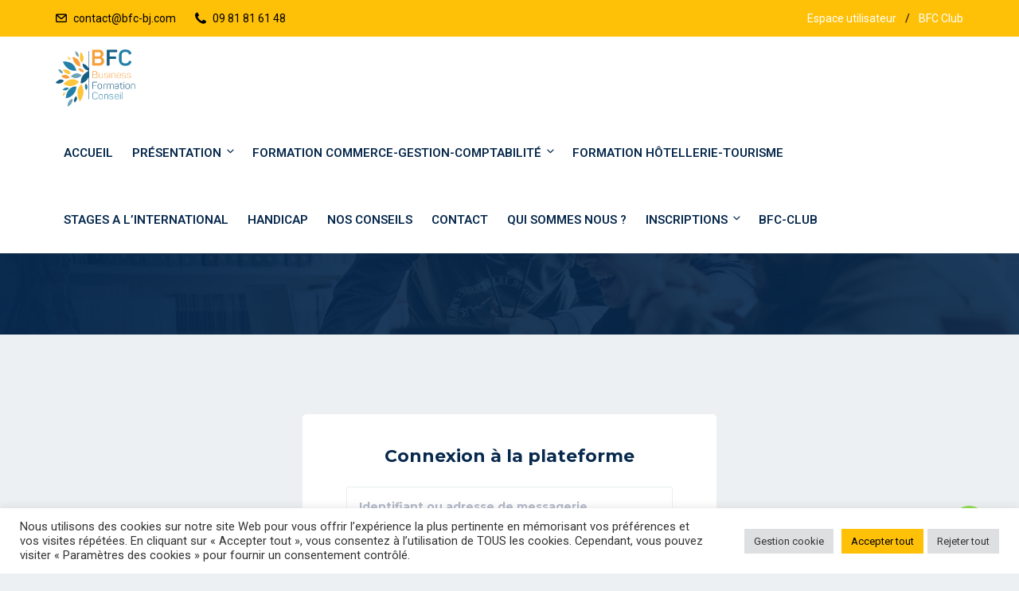

--- FILE ---
content_type: text/css
request_url: https://www.bfc-bj.com/wp-content/plugins/tutor/assets/icons/css/tutor-icon.css?ver=1.8.10
body_size: 1742
content:
/* Version: 1.22 */

@font-face {
	font-family: "tutor";
	src: url("../font/tutor.ttf?l5eb5q") format("truetype"),
		url("../font/tutor.woff?l5eb5q") format("woff"),
		url("../font/tutor.svg?l5eb5q#tutor") format("svg");
	font-weight: normal;
	font-style: normal;
	font-display: block;
}

[class^="tutor-icon-"], [class*=" tutor-icon-"] {
	/* use !important to prevent issues with browser extensions that change fonts */
	font-family: 'tutor' !important;
	speak: never;
	font-style: normal;
	font-weight: normal;
	font-variant: normal;
	text-transform: none;
	line-height: 1;
  
	/* Better Font Rendering =========== */
	-webkit-font-smoothing: antialiased;
	-moz-osx-font-smoothing: grayscale;
  }
  
  .tutor-icon-action:before {
	content: "\e9b0";
  }
  .tutor-icon-zoom:before {
	content: "\e9b1";
  }
  .tutor-icon-down:before {
	content: "\e900";
  }
  .tutor-icon-up:before {
	content: "\e901";
  }
  .tutor-icon-angle-up:before {
	content: "\e902";
  }
  .tutor-icon-angle-right:before {
	content: "\e903";
  }
  .tutor-icon-audio-volume:before {
	content: "\e904";
  }
  .tutor-icon-clock:before {
	content: "\e905";
  }
  .tutor-icon-document-alt:before {
	content: "\e914";
  }
  .tutor-icon-facebook:before {
	content: "\e907";
  }
  .tutor-icon-fav-full:before {
	content: "\e908";
  }
  .tutor-icon-fav-line:before {
	content: "\e909";
  }
  .tutor-icon-google:before {
	content: "\e90a";
  }
  .tutor-icon-grid:before {
	content: "\e90b";
  }
  .tutor-icon-group:before {
	content: "\e90c";
  }
  .tutor-icon-linkedin:before {
	content: "\e90d";
  }
  .tutor-icon-lock:before {
	content: "\e90e";
  }
  .tutor-icon-mark:before {
	content: "\e90f";
  }
  .tutor-icon-minus:before {
	content: "\e910";
  }
  .tutor-icon-mortarboard:before {
	content: "\e911";
  }
  .tutor-icon-offer:before {
	content: "\e912";
  }
  .tutor-icon-cross:before {
	content: "\e913";
  }
  .tutor-icon-plus:before {
	content: "\e914";
  }
  .tutor-icon-shopping-cart:before {
	content: "\e915";
  }
  .tutor-icon-star-full:before {
	content: "\e916";
  }
  .tutor-icon-star-half:before {
	content: "\e917";
  }
  .tutor-icon-star-line:before {
	content: "\e918";
  }
  .tutor-icon-tumblr:before {
	content: "\e919";
  }
  .tutor-icon-twitter:before {
	content: "\e91a";
  }
  .tutor-icon-user:before {
	content: "\e91b";
  }
  .tutor-icon-youtube:before {
	content: "\e91c";
  }
  .tutor-icon-spinner:before {
	content: "\e91d";
  }
  .tutor-icon-file:before {
	content: "\e91e";
  }
  .tutor-icon-doubt:before {
	content: "\e91f";
  }
  .tutor-icon-angle-down:before {
	content: "\e920";
  }
  .tutor-icon-angle-left:before {
	content: "\e921";
  }
  .tutor-icon-default:before {
	content: "\e922";
  }
  .tutor-icon-artboard:before {
	content: "\e923";
  }
  .tutor-icon-clipboard:before {
	content: "\e924";
  }
  .tutor-icon-audio:before {
	content: "\e925";
  }
  .tutor-icon-professor:before {
	content: "\e926";
  }
  .tutor-icon-interactive:before {
	content: "\e927";
  }
  .tutor-icon-graduate:before {
	content: "\e928";
  }
  .tutor-icon-student:before {
	content: "\e929";
  }
  .tutor-icon-magnifying-glass-1:before {
	content: "\e92a";
  }
  .tutor-icon-code:before {
	content: "\e92b";
  }
  .tutor-icon-review:before {
	content: "\e92c";
  }
  .tutor-icon-calendar:before {
	content: "\e92d";
  }
  .tutor-icon-open-book-1:before {
	content: "\e92e";
  }
  .tutor-icon-image:before {
	content: "\e92f";
  }
  .tutor-icon-spreadsheet:before {
	content: "\e930";
  }
  .tutor-icon-text:before {
	content: "\e931";
  }
  .tutor-icon-document:before {
	content: "\e932";
  }
  .tutor-icon-video:before {
	content: "\e933";
  }
  .tutor-icon-conversation-1:before {
	content: "\e934";
  }
  .tutor-icon-archive:before {
	content: "\e935";
  }
  .tutor-icon-manual:before {
	content: "\e936";
  }
  .tutor-icon-light-up:before {
	content: "\e937";
  }
  .tutor-icon-light-down:before {
	content: "\e938";
  }
  .tutor-icon-light-right:before {
	content: "\e939";
  }
  .tutor-icon-light-left:before {
	content: "\e93a";
  }
  .tutor-icon-pencil:before {
	content: "\e93b";
  }
  .tutor-icon-man-user:before {
	content: "\e93c";
  }
  .tutor-icon-move:before {
	content: "\e93d";
  }
  .tutor-icon-list:before {
	content: "\e93e";
  }
  .tutor-icon-speaker:before {
	content: "\e93f";
  }
  .tutor-icon-video-camera:before {
	content: "\e940";
  }
  .tutor-icon-garbage:before {
	content: "\e941";
  }
  .tutor-icon-add-line:before {
	content: "\e942";
  }
  .tutor-icon-cup:before {
	content: "\e943";
  }
  .tutor-icon-next-2:before {
	content: "\e944";
  }
  .tutor-icon-next2:before {
	content: "\e945";
  }
  .tutor-icon-menu-2:before {
	content: "\e946";
  }
  .tutor-icon-question-2:before {
	content: "\e947";
  }
  .tutor-icon-question-1:before {
	content: "\e948";
  }
  .tutor-icon-education:before {
	content: "\e949";
  }
  .tutor-icon-answer-shorting:before {
	content: "\e94a";
  }
  .tutor-icon-assesment:before {
	content: "\e94b";
  }
  .tutor-icon-fill-gaps:before {
	content: "\e94c";
  }
  .tutor-icon-matching:before {
	content: "\e94d";
  }
  .tutor-icon-multiple-choice:before {
	content: "\e94e";
  }
  .tutor-icon-open-ended:before {
	content: "\e94f";
  }
  .tutor-icon-ordering:before {
	content: "\e950";
  }
  .tutor-icon-yes-no:before {
	content: "\e951";
  }
  .tutor-icon-line-cross:before {
	content: "\e952";
  }
  .tutor-icon-filter-tool-black-shape:before {
	content: "\e953";
  }
  .tutor-icon-plus-square-button:before {
	content: "\e954";
  }
  .tutor-icon-settings-1:before {
	content: "\e955";
  }
  .tutor-icon-image-matching:before {
	content: "\e956";
  }
  .tutor-icon-menu:before {
	content: "\e957";
  }
  .tutor-icon-image1:before {
	content: "\e958";
  }
  .tutor-icon-image-ans:before {
	content: "\e959";
  }
  .tutor-icon-short-ans:before {
	content: "\e95a";
  }
  .tutor-icon-gallery:before {
	content: "\e95b";
  }
  .tutor-icon-emoji:before {
	content: "\e95c";
  }
  .tutor-icon-text-document-add-button-with-plus-sign:before {
	content: "\e95d";
  }
  .tutor-icon-checkbox-pen-outline:before {
	content: "\e95e";
  }
  .tutor-icon-warning-2:before {
	content: "\e95f";
  }
  .tutor-icon-wallet-filled-money-tool:before {
	content: "\e960";
  }
  .tutor-icon-settings-11:before {
	content: "\e961";
  }
  .tutor-icon-sign-out-option:before {
	content: "\e962";
  }
  .tutor-icon-man-user-1:before {
	content: "\e963";
  }
  .tutor-icon-shopping-cart-2:before {
	content: "\e964";
  }
  .tutor-icon-space:before {
	content: "\e965";
  }
  .tutor-icon-refresh-button-1:before {
	content: "\e966";
  }
  .tutor-icon-notifications-button:before {
	content: "\e967";
  }
  .tutor-icon-dashboard:before {
	content: "\e968";
  }
  .tutor-icon-college-graduation:before {
	content: "\e969";
  }
  .tutor-icon-black-back-closed-envelope-shape:before {
	content: "\e96a";
  }
  .tutor-icon-badge:before {
	content: "\e96b";
  }
  .tutor-icon-light-bulb:before {
	content: "\e96c";
  }
  .tutor-icon-ai:before {
	content: "\e96d";
  }
  .tutor-icon-avi:before {
	content: "\e96e";
  }
  .tutor-icon-css:before {
	content: "\e96f";
  }
  .tutor-icon-csv:before {
	content: "\e970";
  }
  .tutor-icon-dbf:before {
	content: "\e971";
  }
  .tutor-icon-doc:before {
	content: "\e972";
  }
  .tutor-icon-dwg:before {
	content: "\e973";
  }
  .tutor-icon-exe:before {
	content: "\e974";
  }
  .tutor-icon-iso:before {
	content: "\e975";
  }
  .tutor-icon-javascript:before {
	content: "\e976";
  }
  .tutor-icon-json-file:before {
	content: "\e977";
  }
  .tutor-icon-mp4:before {
	content: "\e978";
  }
  .tutor-icon-png:before {
	content: "\e979";
  }
  .tutor-icon-ppt:before {
	content: "\e97a";
  }
  .tutor-icon-psd:before {
	content: "\e97b";
  }
  .tutor-icon-rtf:before {
	content: "\e97c";
  }
  .tutor-icon-txt:before {
	content: "\e97d";
  }
  .tutor-icon-xls:before {
	content: "\e97e";
  }
  .tutor-icon-xml:before {
	content: "\e97f";
  }
  .tutor-icon-jpg:before {
	content: "\e980";
  }
  .tutor-icon-mp3:before {
	content: "\e981";
  }
  .tutor-icon-pdf:before {
	content: "\e982";
  }
  .tutor-icon-svg:before {
	content: "\e983";
  }
  .tutor-icon-zip-2:before {
	content: "\e984";
  }
  .tutor-icon-calendar-1:before {
	content: "\e985";
  }
  .tutor-icon-glasses:before {
	content: "\e986";
  }
  .tutor-icon-add-friend:before {
	content: "\e987";
  }
  .tutor-icon-attach:before {
	content: "\e988";
  }
  .tutor-icon-search-file:before {
	content: "\e989";
  }
  .tutor-icon-upload-file:before {
	content: "\e98a";
  }
  .tutor-icon-assignment:before {
	content: "\e98b";
  }
  .tutor-icon-feedback:before {
	content: "\e98c";
  }
  .tutor-icon-purchase:before {
	content: "\e98d";
  }
  .tutor-icon-uoload-success:before {
	content: "\e98e";
  }
  .tutor-icon-coding:before {
	content: "\e98f";
  }
  .tutor-icon-vimeo:before {
	content: "\e990";
  }
  .tutor-icon-link:before {
	content: "\e991";
  }
  .tutor-icon-html5:before {
	content: "\e992";
  }
  .tutor-icon-upload:before {
	content: "\e993";
  }
  .tutor-icon-save:before {
	content: "\e994";
  }
  .tutor-icon-photo-add:before {
	content: "\e995";
  }
  .tutor-icon-add-group:before {
	content: "\e996";
  }
  .tutor-icon-myspace:before {
	content: "\e997";
  }
  .tutor-icon-soundcloud:before {
	content: "\e998";
  }
  .tutor-icon-blogger:before {
	content: "\e999";
  }
  .tutor-icon-google-drive:before {
	content: "\e99a";
  }
  .tutor-icon-skype:before {
	content: "\e99b";
  }
  .tutor-icon-yelp:before {
	content: "\e99c";
  }
  .tutor-icon-dribbble:before {
	content: "\e99d";
  }
  .tutor-icon-flickr:before {
	content: "\e99e";
  }
  .tutor-icon-snapchat:before {
	content: "\e99f";
  }
  .tutor-icon-classic-editor:before {
	content: "\e9a0";
  }
  .tutor-icon-html:before {
	content: "\e9a1";
  }
  .tutor-icon-reddit:before {
	content: "\e9a2";
  }
  .tutor-icon-spotify:before {
	content: "\e9a3";
  }
  .tutor-icon-earth:before {
	content: "\e9a4";
  }
  .tutor-icon-github-logo:before {
	content: "\e9a5";
  }
  .tutor-icon-instagram:before {
	content: "\e9a6";
  }
  .tutor-icon-home:before {
	content: "\e9a7";
  }
  .tutor-icon-share:before {
	content: "\e9a8";
  }
  .tutor-icon-download:before {
	content: "\e9a9";
  }
  .tutor-icon-copy:before {
	content: "\e9aa";
  }
  .tutor-icon-my-quiz-attempt:before {
	content: "\e9ab";
  }
  .tutor-icon-detail-link:before {
	content: "\e9ac";
  }
  .tutor-icon-refund:before {
	content: "\e9ad";
  }
  .tutor-icon-total-discount:before {
	content: "\e9ae";
  }
  .tutor-icon-total-earning:before {
	content: "\e9af";
  }
  

--- FILE ---
content_type: text/css
request_url: https://www.bfc-bj.com/wp-content/themes/edubin/style.css?ver=6.4.2
body_size: 1130
content:
/*!
Theme Name: Edubin
Theme URI: https://themeforest.net/item/edubin-education-lms-wordpress-theme/24037792
Author: ThePixelcurve
Author URI: https://thepixelcurve.com/
Description: Edubin Education LMS WordPress Theme.
Version: 6.9.23
License: Split License
License URI: https://help.market.envato.com/hc/en-us/articles/202501064-What-is-Split-Licensing-and-the-GPL-
Tags: two-columns, three-columns, left-sidebar, right-sidebar, custom-background, custom-header, custom-menu, editor-style, post-formats, rtl-language-support, sticky-post, theme-options, translation-ready, accessibility-ready
Text Domain: edubin
Domain Path: /languages/
*/

/* Note: The CSS files are loaded from assets/css/ folder. */

/***Diamalpes CSS*/
* {
  -webkit-font-smoothing: antialiased;
  -moz-osx-font-smoothing: grayscale;
}

/*body {
  background-color: salmon;
}

.container {
  width: 80%;
  min-height: 100vh;
  display: flex;
  flex-wrap: wrap;
  margin-left: auto;
  margin-right: auto;
}*/

.center {
  align-items: center;
  justify-content: center;
}

.card {
  background-color: white;
  width: 250px;
  min-height: 172px;
  display: flex;
  flex-direction: column;
  padding: 20px;
  margin: 5px;
  box-shadow: -20px -20px 0px 0px #fb9e12;
  border-radius: 10px;
  -webkit-animation-name: shadow-show;
  /* Safari 4.0 - 8.0 */
  -webkit-animation-duration: 1.5s;
  /* Safari 4.0 - 8.0 */
  animation-name: shadow-show;
  animation-duration: 1.5s;
  transition-timing-function: cubic-bezier(0.795, 0, 0.165, 1);
  /* custom */
}
.card h1,
.card h2,
.card h3,
.card h4,
.card h5 {
  margin: 0px;
  padding: 0px 0px 15px 0px;
  /*font-family: "Noto Sans KR", sans-serif;*/
  font-size: 18px;
  color: #282828;
}
.card hr {
  display: block;
  border: none;
  height: 3px;
  background-color: #07294d;
  margin: 0px;
  -webkit-animation-name: line-show;
  /* Safari 4.0 - 8.0 */
  -webkit-animation-duration: 0.3s;
  /* Safari 4.0 - 8.0 */
  animation-name: line-show;
  animation-duration: 0.3s;
  transition-timing-function: cubic-bezier(0.795, 0, 0.165, 1);
  /* custom */
}
.card p {
      margin: 15px 0px 0px 0px;
    font-family: 'Montserrat';
    font-weight: 100;
    letter-spacing: -0.25px;
    line-height: 1.25;
    font-size: 14px;
    word-break: break-all;
    word-wrap: pre-wrap;
    color: #282828;
    -webkit-animation-name: p-show;
    -webkit-animation-duration: 1.5s;
    animation-name: p-show;
    animation-duration: 1.5s;
}

.card button {
  border: none;
  background-color: #07294d;
  width: 50%;
  margin: 10px auto;
  padding: 10px 30px;
  color: white;
  font-family: "Noto Sans KR", sans-serif;
  text-transform: uppercase;
}

/* Safari 4.0 - 8.0 */
@-webkit-keyframes line-show {
  from {
    margin: 0px 100px;
  }
  to {
    margin: 0px;
  }
}
/* Standard syntax */
@keyframes line-show {
  from {
    margin: 0px 100px;
  }
  to {
    margin: 0px;
  }
}
/* Safari 4.0 - 8.0 */
@-webkit-keyframes p-show {
  from {
    color: white;
  }
  to {
    color: #282828;
  }
}
/* Standard syntax */
@keyframes p-show {
  from {
    color: white;
  }
  to {
    color: #282828;
  }
}
/* Safari 4.0 - 8.0 */
@-webkit-keyframes shadow-show {
  from {
    box-shadow: 0px 0px 0px 0px #e0e0e0;
  }
  to {
    box-shadow: -20px -20px 0px 0px #ffc107;
  }
}
/* Standard syntax */
@keyframes shadow-show {
  from {
    box-shadow: 0px 0px 0px 0px #e0e0e0;
  }
  to {
    box-shadow: -20px -20px 0px 0px #ffc107;
  }
}

/*End Diamalpes CSS*/

--- FILE ---
content_type: text/css
request_url: https://www.bfc-bj.com/wp-content/themes/edubin/assets/css/tutor.css?ver=8.9.23
body_size: 6330
content:

.tutor-course-filter-wrap {
    background: #fff;
    margin-bottom: 35px;
    padding: 20px 30px;
}
.tutor-course-filter-wrap.tutor-course-filter-wrap2 .tutor-course-archive-filters-wrap {
    width: 100%;
}
.tutor-course-filter-wrap.tutor-course-filter-wrap2 .tutor-course-filter-form {
    width: 100%;
}
.tutor-course-filter-wrap.tutor-course-filter-wrap2 .tutor-course-archive-results-wrap {
    margin-bottom: 10px;
    width: 100%;
}
.tutor-course-filter-wrap.tutor-course-filter-wrap2 {
    background: #fff;
    margin-bottom: 22px;
    padding: 0;
}
.tutor-course-filter-wrap select {
    height: 40px;
    color: #8a8a8a;
    background: #fff;
    font-size: 14px;
    text-transform: capitalize;
    padding: 0 10px;
    border-radius: 3px;
    font-weight: 500;
    width: 100%;
}
.tutor-sidebar-filter {
    font-size: 15px;
}
.tutor-sidebar-filter .single-filter {
    margin-bottom: 25px;
    color: #29303b
}
.tutor-sidebar-filter .single-filter:last-child {
    margin-bottom: 0
}
.tutor-course-col .tutor-course .tutor-loop-rating-wrap.no-rating .tutor-star-rating-group {
    color: #ddd
}
.tutor-sidebar-filter .single-filter label {
    margin-bottom: 12px;
    display: block;
    cursor: pointer;
    transition: .3s;
    font-weight: 500;
}
.tutor-sidebar-filter .single-filter label:hover {
    color: #ffc600;
}
.tutor-sidebar-filter .single-filter label input {
    display: none
}
.tutor-sidebar-filter .single-filter label .filter-checkbox {
    height: 16px;
    width: 16px;
    display: inline-block;
    border: 1px solid #6d7382;
    border-radius: 3px;
    vertical-align: middle;
    transform: translateY(-2px);
    margin-right: 4px
}
.rtl .tutor-sidebar-filter .single-filter label .filter-checkbox {
    margin-right: 0;
    margin-left: 4px
}
.tutor-sidebar-filter .single-filter label input:checked+.filter-checkbox {
    border-color: #ffc600;
    background: #ffc600;
    position: relative
}
.tutor-sidebar-filter .single-filter label:hover input+.filter-checkbox {
    border-color: #ffc600;
}
.tutor-sidebar-filter .single-filter label input:checked+.filter-checkbox::after {
    font-family: "fontawesome";
    font-weight: 900;
    -moz-osx-font-smoothing: grayscale;
    -webkit-font-smoothing: antialiased;
    display: inline-block;
    font-style: normal;
    font-variant: normal;
    text-rendering: auto;
    line-height: 1;
    content: "\f00c";
    line-height: 15px;
    top: 0;
    left: 0;
    position: absolute;
    font-size: 11px;
    width: 100%;
    text-align: center;
    color: #fff
}
.single-filter.filter-submit a, .single-filter.filter-submit button {
    padding: 0;
    display: inline-block;
    cursor: pointer
}
.single-filter.filter-submit a i, .single-filter.filter-submit button i {
    font-size: 11px
}
.single-filter.filter-submit a {
    color: #222;
    margin-right: 10px
}
.single-filter.filter-submit button {
    color: #ffc600;
    background: 0 0;
    border: none
}
.tutor-archive-single-cat {
    position: relative;
    color: #2a3235
}
.tutor-archive-single-cat .category-toggle {
    position: absolute;
    right: 0;
    top: 0;
    padding: 0 8px;
    cursor: pointer;
    font-size: 10px;
    color: #29303b;
    line-height: 24px
}
.tutor-archive-childern {
    padding: 0 15px 5px
}
.tutor-course-col {
    margin-bottom: 30px
}
.tutor-course-col .tutor-course {
    background: #fff;
    border-radius: 2px;
    overflow: hidden;
    position: relative;
    height: 100%;
    display: flex;
    flex-direction: column;
    box-shadow: 0px 1px 2px rgba(42, 50, 53, .20);
}
.tutor-courses-wrap.style-2 .tutor-course-col .tutor-course {
    box-shadow: none;
}
.edubin-tutor-courses-addons .tutor-courses-wrap.style-2 .tutor-course-col .tutor-course {
    box-shadow: 0px 1px 2px rgba(42, 50, 53, .20);
}
.tutor-course-col .tutor-course .tutor-course-header {
    overflow: hidden
}
.tutor-course-col .tutor-course .tutor-course-header img {
    transition: .3s;
    object-fit: cover;
}
.tutor-course-col .tutor-course:hover .tutor-course-header img {
    -webkit-transform: none;
    transform: none;
    -webkit-transition: none;
    transition: none;
    filter: grayscale(90%)
}
.tutor-course-col .tutor-course .tutor-course-loop-level {
    font-size: 12px;
    font-weight: 500;
    background: #ffc600;
}
.tutor-course-col .tutor-course-loop-header-meta {
    opacity: 0;
    visibility: hidden;
    transition: .3s;
    top: 0
}
.tutor-course-col .tutor-course:hover .tutor-course-loop-header-meta {
    opacity: 1;
    visibility: visible;
    top: 10px
}
.tutor-course-col .tutor-course .tutor-course-loop-header-meta .tutor-course-wishlist {
    padding: 3px 4px
}
.tutor-course-col .tutor-course-body {
    padding: 20px;
    flex-grow: 1;
    display: flex;
    flex-direction: column
}
.tutor-course-col .tutor-course-body h3 {
    font-size: 16px;
    font-weight: 700;
    line-height: 23px;
    overflow: hidden;
    height: 46px;
    margin-bottom: 8px;
}
.tutor-course-col .tutor-course-body h3 a {
    color: #29303b;
    transition: .3s
}
.tutor-course-col .tutor-course-body h3 a:hover {
    color: #ffc600;
}
.tutor-course-col .tutor-course .tutor-loop-rating-wrap {
    font-size: 14px;
    margin-bottom: 10px
}
.tutor-course-col .tutor-course .tutor-loop-rating-wrap .tutor-star-rating-group i {
    margin-right: 2px
}
.tutor-course-pricing {
    margin-top: auto;
    justify-self: flex-end
}
.tutor-course-pricing .tutor-course-loop-price {
    float: none;
    font-size: 16px;
    color: #2a3235;
    font-weight: 700
}
.tutor-course-author {
    color: #6f7f86;
    font-size: 13px;
    line-height: 25px;
    margin-bottom: 9px;
    transition: .3s
}
.tutor-course-pricing .tutor-course-loop-price .price del {
    font-size: 16px;
    color: #6f7f86;
    font-weight: 400
}
.tutor-course-pricing .tutor-course-loop-price .price {
    display: flex;
    align-items: center;
    white-space: nowrap
}
.tutor-course-pricing .tutor-course-loop-price .tutor-loop-cart-btn-wrap {
    flex-grow: 1;
    text-align: right;
    margin-left: 5px
}
.tutor-course-pricing .tutor-course-loop-price .tutor-loop-cart-btn-wrap a {
    display: none;
    font-size: 14px;
    font-weight: 400;
    position: relative;
    padding-right: 15px;
    transition: .3s;
    position: relative;
    display: inline-block
}
.tutor-course-pricing .tutor-course-loop-price .tutor-loop-cart-btn-wrap a:last-child {
    display: inline-block
}
.tutor-course-pricing .tutor-course-loop-price .tutor-loop-cart-btn-wrap a.loading {
    opacity: .5
}
.tutor-course-pricing .tutor-course-loop-price .tutor-loop-cart-btn-wrap a.loading::after {
    content: "\f110";
    animation: tutor-spin .5s linear infinite;
    position: absolute;
    left: 50%;
    top: 50%;
    width: 25px;
    height: 25px;
    margin-left: -12.5px;
    margin-top: -12.5px;
    font-family: "Font Awesome 5 Free";
    font-weight: 900;
    line-height: 25px;
    text-align: center;
    color: #0b0b0b
}
.tutor-sidebar-filter .edubin-filter-course-count {
    float: right;
    padding-right: 25px;
    font-size: 14px;
}
.tutor-filter-course-form-wrapper .tutor-course-btn {
    padding: 13px 22px;
}
/*------------------------------------------- 
---------- Course Search-------------
--------------------------------------------*/

.edubin-filter-courses-searching {
    overflow: hidden;
    margin-bottom: 20px;
}
.tutor-filter-course-form-wrapper {
    display: flex;
    overflow: hidden;
}
.tutor-filter-course-form-wrapper input.tutor-course-input {
    border-radius: 0;
}
.tutor-filter-course-form-wrapper .tutor-course-btn {
    transition: all .8s ease;
    border-radius: 0;
}
.tutor-filter-course-form-wrapper input[type="text"] {
    font-weight: 500;
    padding: 0 15px;
    font-size: 14px;
}
/* Course Addons*/

.tutor-loop-course-container {
    background: #fff;
    padding: 30px;
}
.edubin-tutor-courses-column-area {
    margin-bottom: 35px;
}
.tutor-loop-course-footer {
    background: #fff;
    padding: 15px 30px;
}
.edubin-tutor-courses-addons .slick-slide {
    margin: 0 15px;
}
.edubin-tutor-courses-addons .slick-list {
    margin: 0 -15px;
}
.edubin-tutor-courses-addons.edubin-nav-button-1 .edubin-carousel-activation button.slick-arrow {
    position: absolute;
    background: transparent;
    transform: translateY(-50%);
    padding: 0;
    top: -45px;
    left: 92%;
    width: 40px;
    height: 40px;
    line-height: 36px;
    border-radius: 3px;
    color: #000;
    border: 2px solid #aaaaaa;
    font-size: 18px;
    text-align: center;
    cursor: pointer;
    -webkit-transition: all 0.4s linear;
    transition: all 0.4s linear;
}
@media (min-width:576px) and (max-width:767.98px) {
    .edubin-tutor-courses-addons.edubin-nav-button-1 .edubin-carousel-activation button.slick-arrow {
        left: 82%;
    }
}
@media (max-width:575.98px) {
    .edubin-tutor-courses-addons.edubin-nav-button-1 .edubin-carousel-activation button.slick-arrow {
        right: 50px;
    }
    .edubin-tutor-courses-addons.edubin-nav-button-1 .edubin-carousel-activation button.slick-arrow {
        left: 72%;
    }
}
@media (min-width:768px) and (max-width:991.98px) {
    .edubin-tutor-courses-addons.edubin-nav-button-1 .edubin-carousel-activation button.slick-arrow {
        left: 87%;
    }
}
.edubin-tutor-courses-addons.edubin-nav-button-1 button.slick-arrow:hover {
    border-color: #ffc600;
    background-color: #ffc600;
}
.edubin-tutor-courses-addons.edubin-nav-button-1 .edubin-carousel-activation button.edubin-carosul-next {
    left: auto;
    right: 0;
}
.edubin-tutor-courses-addons .edubin-tutor-excerpt {
    padding-top: 15px;
}
.edubin-tutor-courses-addons .edubin-tutor-excerpt p {
    margin-bottom: 0;
}
/* Nav style 2*/

.edubin-tutor-courses-addons.edubin-nav-button-2 .edubin-carousel-activation button.slick-arrow {
    position: absolute;
    background: transparent;
    transform: translateY(-50%);
    padding: 0;
    top: 50%;
    color: #868e96;
    font-size: 16px;
    cursor: pointer;
    -webkit-transition: all 0.4s linear;
    transition: all 0.4s linear;
    z-index: 1;
    opacity: 0;
    width: 48px;
    height: 48px;
    border: 2px solid #868e96;
    border-radius: 100px;
}
.edubin-tutor-courses-addons.edubin-nav-button-2 .edubin-carousel-activation button.edubin-carosul-next {
    left: auto;
    right: 0;
}
.edubin-tutor-courses-addons.edubin-nav-button-2 .edubin-carousel-activation:hover button.slick-arrow {
    opacity: 1;
    margin-left: -20px;
    margin-right: -20px;
}
/*== Single */

.tutor-course-title, .tutor-course-lesson {
    padding: 17px 20px;
}
.tutor-course-title, .tutor-course-lesson h5 {
    font-size: 15px;
    font-weight: 500;
}
.tutor-single-course-segment.tutor-course-material-includes-wrap {
    padding: 0 15px;
}
.tutor-lead-info-btn-group {
    margin: 0px -5px 25px;
    padding: 10px 20px 30px;
}
.tutor-price-preview-box .price {
    margin: 0 15px 20px;
    font-size: 28px;
    font-weight: 700;
}
.tutor-course-header-h1 {
    font-size: 32px;
    font-weight: 700;
}
.tutor-segment-title, .tutor-single-course-segment .tutor-segment-title {
    font-weight: 700;
    font-size: 24px;
}
h4.tutor-segment-title {
    background: #fff;
}
.tutor-course-instructors-wrap.tutor-single-course-segment {
    padding-top: 0;
    margin-bottom: 0;
}
.tutor-course-topics-contents .tutor-course-title h4 {
    color: #07294d;
}
.tutor-course-lesson h5 a {
    color: #505050;
    font-size: 15px;
    font-weight: 400;
}
.tutor-course-lesson h5 a:hover {
    color: #ffc600;
}
.tutor-course-lesson h5 .tutor-lesson-duration {
    font-size: 15px;
    font-family: 'Roboto', sans-serif;
}
.tutor-course-lesson i {
    font-size: 15px;
}
.tutor-full-width-course-top h4, .tutor-full-width-course-top h5, .tutor-full-width-course-top h6 {
    color: #07294d;
    font-weight: 700;
}
.tutor-full-width-course-top .tutor-course-lesson h5 {
    font-size: 14px;
    font-weight: 400;
    font-family: 'Roboto', sans-serif;
}
.tutor-price-preview-box {
    background: #fff;
    border: none;
}
@media (max-width:767.98px) {
    .tutor-price-preview-box {
        margin-left: 30px;
        margin-right: 30px;
    }
}
.tutor-single-course-segment {
    margin-bottom: 30px;
    background: #fff;
    padding: 40px;
}
.tutor-segment-title.edubin-tutor-segment-title {
    padding: 40px 0 25px 40px;
    margin-bottom: 0;
    font-size: 24px;
}
@media (max-width:767.98px) {
    .tutor-segment-title.edubin-tutor-segment-title {
        margin-left: 30px;
        margin-right: 30px;
    }
}
.tutor-option-field textarea:focus, .tutor-option-field input:not([type="submit"]):focus, .tutor-form-group textarea:focus, .tutor-form-group input:not([type="submit"]):focus {
    border-color: #07294d;
}
.single_add_to_cart_button, a.tutor-button, .tutor-button, a.tutor-btn, .tutor-btn {
    font-family: 'Montserrat', sans-serif;
    font-size: 15px;
    line-height: 17px;
    padding: 1em 2em;
    font-weight: 600;
    -webkit-transition: all 0.3s ease;
    -moz-transition: all 0.3s ease;
    -o-transition: all 0.3s ease;
    transition: all 0.3s ease;
}
a.tutor-button:hover, .tutor-button:hover, a.tutor-btn:hover, .tutor-btn:hover {
    -webkit-transition: all 0.3s ease;
    -moz-transition: all 0.3s ease;
    -o-transition: all 0.3s ease;
    transition: all 0.3s ease;
}
.tutor-lead-info-btn-group .tutor-course-compelte-form-wrap button {
    -webkit-transition: all 0.3s ease;
    -moz-transition: all 0.3s ease;
    -o-transition: all 0.3s ease;
    transition: all 0.3s ease;
}
.tutor-lead-info-btn-group .tutor-course-compelte-form-wrap button:hover {
    -webkit-filter: unset;
    filter: unset;
    -webkit-transition: all 0.3s ease;
    -moz-transition: all 0.3s ease;
    -o-transition: all 0.3s ease;
    transition: all 0.3s ease;
}
.tutor-lead-info-btn-group a.tutor-button, .tutor-lead-info-btn-group .tutor-course-compelte-form-wrap button {
    font-size: 15px;
    line-height: 17px;
    font-weight: 600;
    padding: 1em 2em;
    text-transform: capitalize;
    font-family: 'Montserrat', sans-serif;
    -webkit-transition: all 0.3s ease;
    -moz-transition: all 0.3s ease;
    -o-transition: all 0.3s ease;
    transition: all 0.3s ease;
}
.tutor-lead-info-btn-group .tutor-button.tutor-success {
    font-size: 15px;
    line-height: 17px;
    font-weight: 600;
    padding: 13px 2em;
    text-transform: capitalize;
    font-family: 'Montserrat', sans-serif;
    background: transparent;
    -webkit-transition: all 0.5s ease;
    -moz-transition: all 0.5s ease;
    -o-transition: all 0.5s ease;
    transition: all 0.5s ease;
}
.tutor-lead-info-btn-group .tutor-button.tutor-success:hover {
    -webkit-filter: unset;
    filter: unset;
    -webkit-transition: all 0.5s ease;
    -moz-transition: all 0.5s ease;
    -o-transition: all 0.5s ease;
    transition: all 0.5s ease;
}
#tutor-ask-question-form .tutor-form-group .tutor-button.tutor-success {
    -webkit-filter: unset;
    filter: unset;
    -webkit-transition: all 0.5s ease;
    -moz-transition: all 0.5s ease;
    -o-transition: all 0.5s ease;
    transition: all 0.5s ease;
}
#tutor-ask-question-form .tutor-form-group .tutor-button.tutor-success:hover {
    -webkit-filter: unset;
    filter: unset;
    -webkit-transition: all 0.5s ease;
    -moz-transition: all 0.5s ease;
    -o-transition: all 0.5s ease;
    transition: all 0.5s ease;
}
.tutor-button.tutor-success {
    -webkit-filter: unset;
    filter: unset;
    -webkit-transition: all 0.5s ease;
    -moz-transition: all 0.5s ease;
    -o-transition: all 0.5s ease;
    transition: all 0.5s ease;
}
.tutor-button.tutor-success:hover {
    -webkit-filter: unset;
    filter: unset;
    -webkit-transition: all 0.5s ease;
    -moz-transition: all 0.5s ease;
    -o-transition: all 0.5s ease;
    transition: all 0.5s ease;
}
.tutor-course-compelte-form-wrap button:hover {
    background: #07294d;
    border-color: #07294d;
    color: #fff;
}
.tutor-course-enrolled-review-wrap .write-course-review-link-btn {
    background: #07294d;
    border-color: #07294d;
    color: #fff;
    font-size: 15px;
    line-height: 17px;
    font-weight: 600;
    padding: 1em 2em;
    text-transform: capitalize;
    font-family: 'Montserrat', sans-serif;
}
.tutor-course-enrolled-review-wrap .write-course-review-link-btn:hover {
    background: #ffc600;
    border-color: #ffc600;
    color: #07294d;
}
#tutor-lesson-sidebar-qa-tab-content .tutor-add-question-wrap button.tutor_ask_question_btn {
    background-color: #07294d;
    border-color: #07294d;
    color: #fff;
}
#tutor-lesson-sidebar-qa-tab-content .tutor-add-question-wrap button.tutor_ask_question_btn:hover {
    background-color: #ffc600;
    border-color: #ffc600;
    color: #07294d;
}
.tutor-button.tutor-danger {
    background-color: #07294d;
    border-color: #07294d;
}
.tutor-button.tutor-danger:hover {
    background-color: #ffc600;
    border-color: #ffc600;
    -webkit-filter: inherit;
    filter: inherit;
    color: #07294d;
}
.tutor-progress-bar .tutor-progress-filled {
    background: #07294d;
}
.tutor-progress-bar .tutor-progress-filled:after {
    border-color: #07294d;
}
.tutor-course-tags a {
    padding: 6px 10px 6px;
    background: #edf0f2;
    color: #07294d;
    border-radius: 3px;
    font-size: 15px;
}
.tutor-course-tags a:hover {
    color: #07294d;
    border-color: #ffc600;
    background: #ffc600;
    transition: all .5s ease;
}
.tutor-single-course-segment .course-benefits-title {
    color: #07294d;
    font-size: 24px;
    font-weight: 700;
    margin-bottom: 35px;
    line-height: 36px;
    position: relative
}
.tutor-single-course-segment .course-benefits-title:before {
    position: absolute;
    width: 42px;
    background: #ffc600;
    content: "";
    height: 3px;
    bottom: -15px;
}
.tutor-single-course-sidebar .tutor-single-course-segment .tutor-segment-title {
    color: #07294d;
    font-size: 24px;
    font-weight: 700;
    margin-bottom: 35px;
    line-height: 36px;
    position: relative
}
.tutor-single-course-sidebar .tutor-single-course-segment .tutor-segment-title:before {
    position: absolute;
    width: 42px;
    background: #ffc600;
    content: "";
    height: 3px;
    bottom: -15px;
}
.course-enrolled-nav-wrap {
    border-bottom: none;
    margin-bottom: 0;
    background: #fff;
    padding: 35px 35px 0;
}
.tutor-wrap nav.course-enrolled-nav ul li.active a {
    border-bottom: none;
    color: #fff;
    background: #07294d;
    padding: 15px 20px;
    font-weight: 500;
}
.tutor-wrap nav.course-enrolled-nav ul {
    background: #edf0f2;
}
.tutor-wrap nav.course-enrolled-nav ul li a {
    padding: 15px 20px;
    margin-right: 0;
    color: #07294d;
    border-bottom: none;
}
.tutor-wrap nav.course-enrolled-nav ul li:not(:first-child) a {
    margin-left: 0;
}
.tutor-course-instructors-wrap.tutor-single-course-segment .single-instructor-wrap {
    margin-bottom: 0;
}
.tutor-announcements-wrap>.tutor-no-announcements {
    background: #fff;
    padding: 30px;
}
.tutor-announcements-wrap h2 {
    font-size: 24px;
}
.tutor-announcements-wrap .tutor-announcement:first-child {
    margin-top: 0;
}
.tutor-announcement {
    border: none;
    padding: 40px 40px 25px 40px;
    background: #fff;
}
.tutor-announcement-title-wrap h3 {
    color: #07294d;
    font-weight: 700;
    font-size: 24px;
}
.tutor-queston-and-answer-wrap {
    margin-top: 0;
    border: none;
    padding: 20px 40px 30px 40px;
    background: #fff;
}
.tutor-question-top {
    margin-bottom: 0;
}
.tutor-text-mute {
    color: #aaa;
    font-weight: 400;
    font-size: 15px;
}
.tutor-single-course-meta ul li.tutor-social-share button {
    width: 30px;
    height: 30px;
    border: 1px solid #eee;
    border-radius: 100%;
    margin: 0px 5px;
    font-size: 12px;
    font-weight: 400;
    padding: 4px 0px;
}
.tutor-single-course-meta ul li a:hover {
    color: #ffc600;
}
.tutor-single-course-meta ul li span {
    color: #aaa;
}
.tutor-single-course-meta ul li.tutor-social-share button:last-child {
    margin-right: 0;
}
.tutor-single-page-top-bar {
    background: #07294d;
}
.tutor-single-page-top-bar .tutor-single-lesson-segment button.course-complete-button:hover {
    color: #07294d;
    background: #ffc600;
    border-color: #ffc600;
}
.tutor-tabs-btn-group a i {
    color: #07294d;
}
.tutor-topics-in-single-lesson .tutor-single-lesson-items a>i.tutor-icon-doubt {
    color: #07294d;
}
.tutor-tabs-btn-group a {
    color: #07294d;
}
.tutor-tabs-btn-group a:hover, .tutor-tabs-btn-group a:active {
    color: #07294d;
}
#tutor-lesson-sidebar-qa-tab-content .tutor-add-question-wrap h3 {
    color: #07294d;
    font-size: 24px;
}
@media (min-width:768px) {
    .tutor-next-previous-pagination-wrap {
        padding-bottom: 20px;
    }
}
.tutor-next-previous-pagination-wrap a {
    color: #07294d;
}
.tutor-lesson-sidebar-tab-item .tutor-queston-and-answer-wrap {
    padding: 0 25px 30px 20px;
}
.tutor-lesson-sidebar-hide-bar {
    background-color: transparent;
}
.tutor-single-page-top-bar a i {
    float: inherit;
}
.tutor-single-lesson-wrap {
    background: #ffffff;
}
.tutor-topics-in-single-lesson .tutor-topics-title h3 {
    color: #07294d;
    font-weight: 700;
    padding: 10px 40px 10px 30px;
}
.tutor-single-lesson-button-group .tutor-single-lesson-button a, .tutor-topics-in-single-lesson .tutor-single-lesson-items a {
    padding: 15px 100px 15px 30px;
    border-top: 1px solid #edf0f2;
}
.tutor-lessons-under-topic .tutor-lesson-right-icons {
    right: 25px;
}
.tutor-topics-in-single-lesson .tutor-topics-title button {
    right: 25px;
    color: #07294d;
}
.tutor-course-enrolled-review-wrap {
    background: #fff;
    padding: 40px;
}
.edubin-tutor-col-8 .woocommerce-message {
    padding: 30px 40px 0;
}
.edubin-tutor-col-8 .woocommerce-message a.button.wc-forward {
    padding: 9px 20px;
    border-radius: 3px;
}
.tutor-price-preview-box .tutor-course-purchase-box button {
    font-weight: 600;
}
.tutor-topics-in-single-lesson .tutor-single-lesson-items a span {
    font-size: 15px;
}
.tutor-single-course-avatar {
    margin-right: 7px;
}
ul.page-numbers li {
    display: inline-block;
}
/*== Archive page*/

.tutor-courses-wrap.style-2 .tutor-course-col {
    margin-bottom: 0;
}
.post-type-archive.post-type-archive-courses {
    background: #edf0f2;
}
.tutor-course-loop {
    box-shadow: 0px 1px 2px rgba(42, 50, 53, .20);
}
.tutor-course-loop:hover {
    -webkit-box-shadow: 0px 1px 2px rgba(42, 50, 53, .20);
    box-shadow: 0px 1px 2px rgba(42, 50, 53, .20);
}
.edubin-tutor-course-archive-style-1 .tutor-course-loop {
    border: none;
    box-shadow: none;
}
.tutor-course-loop-title h2 a {
    color: #07294d;
}
.tutor-course-loop-price>.price .tutor-loop-cart-btn-wrap a {
    font-size: 14px;
}
.tutor-course-loop-header-meta .tutor-course-wishlist {
    font-size: 16px;
    padding: 5px 4px;
}
.tutor-course-loop-level {
    padding: 0 9px;
    font-size: 13px;
    line-height: 24px;
}
.tutor-loop-rating-wrap {
    font-size: 13px;
}
.tutor-course-loop .tutor-course-header>a, .tutor-course-loop .tutor-course-header>a>img {
    overflow: hidden;
    -webkit-transition: all .4s linear;
    transition: all .4s linear;
    object-fit: cover;
}
.tutor-course-loop:hover .tutor-course-header a img {
    -webkit-transform: scale(1.1);
    transform: scale(1.1);
    -webkit-transition: all .4s linear;
    transition: all .4s linear;
}
.edubin-tutor-courses-column-area .tutor-course-header a, .edubin-tutor-courses-column-area .tutor-course-header a img {
    overflow: hidden;
    object-fit: cover;
    -webkit-transition: all .4s linear;
    transition: all .4s linear;
}
.edubin-tutor-courses-column-area .tutor-course-header {
    overflow: hidden;
    -webkit-transition: all .4s linear;
    transition: all .4s linear;
}
.edubin-tutor-courses-column-area:hover .tutor-course-header a img {
    -webkit-transform: scale(1.1);
    transform: scale(1.1);
    -webkit-transition: all .4s linear;
    transition: all .4s linear;
}
.edubin-tutor-course-loop .tutor-course-header a, .edubin-tutor-course-loop .tutor-course-header a img {
    overflow: hidden;
    -webkit-transition: all .4s linear;
    transition: all .4s linear;
}
.edubin-tutor-course-loop .tutor-course-header {
    overflow: hidden;
    -webkit-transition: all .4s linear;
    transition: all .4s linear;
}
.edubin-tutor-course-loop:hover .tutor-course-header a img {
    -webkit-transform: scale(1.1);
    transform: scale(1.1);
    -webkit-transition: all .4s linear;
    transition: all .4s linear;
}
.tutor-pagination a, .tutor-pagination span, .tutor-pagination-wrap a, .tutor-pagination-wrap span {
    font-size: 15px;
    font-weight: 600;
    text-decoration: none;
    color: #fff;
    background: #07294d;
    margin: 0 3px;
    min-width: 40px;
    height: 40px;
    line-height: 33px;
    border: 2px solid #07294d;
    border-radius: 3px;
    -webkit-transition: all .4s linear;
    transition: all .4s linear;
}
.tutor-pagination-wrap span.page-numbers.current {
    background-color: #ffc600;
    border-color: #ffc600;
    color: #07294d;
}
.tutor-pagination-wrap .next.page-numbers {
    float: none;
}
.tutor-pagination-wrap .prev.page-numbers {
    float: none;
}
.tutor-pagination-wrap .prev.page-numbers, .tutor-pagination-wrap .next.page-numbers {
    border-radius: 3px;
}
.tutor-pagination-wrap a:hover, .tutor-pagination a:hover {
    background-color: #ffc600;
    border-color: #ffc600;
    color: #07294d;
}
/* Login/register  */

.tutor-single-course-segment.tutor-course-login-wrap {
    padding: 0;
}
.tutor-login-form-wrap input[type="password"], .tutor-login-form-wrap input[type="text"] {
    background: #fff;
    font-size: 14px;
    border-radius: 2px;
}
.tutor-login-form-wrap input[type="password"]:focus, .tutor-login-form-wrap input[type="text"]:focus {
    border-color: #07294d;
}
.tutor-login-form-wrap input[type="submit"] {
    font-size: 15px;
    line-height: 17px;
    font-weight: 600;
    padding: 1em 2em;
    text-transform: capitalize;
    font-family: 'Montserrat', sans-serif;
    background-color: #07294d;
    border-color: #07294d;
}
.tutor-login-form-wrap input[type="submit"]:hover {
    background-color: #ffc600;
    border-color: #ffc600;
    color: #07294d;
}
.edubin-tutor-registration {
    background: #fff;
    padding: 60px 50px;
    overflow: hidden;
    border-radius: 5px;
}
.instructor-bio {
    overflow-wrap: anywhere;
}
.edugin-tutor-instructor-registration {
    background: #fff;
    padding: 60px 50px;
    overflow: hidden;
    border-radius: 5px;
}
.tutor-option-field textarea, .tutor-option-field select, .tutor-option-field input[type="text"], .tutor-option-field input[type="number"], .tutor-option-field input[type="pas.tutor-dashboard-content-innersword"], .tutor-form-group textarea, .tutor-form-group select, .tutor-form-group input[type="text"], .tutor-form-group input[type="number"], .tutor-form-group input[type="password"] {
    border: 1px solid #ddd;
    border-radius: 2px;
    font-size: 14px;
}
.tutor-form-group.tutor-reg-form-btn-wrap .tutor-button {
    background-color: #07294d;
    border-color: #07294d;
    -webkit-transition: all 0.3s ease;
    transition: all 0.3s ease;
}
.tutor-form-group.tutor-reg-form-btn-wrap .tutor-button:hover {
    background-color: #ffc600;
    border-color: #ffc600;
    color: #07294d;
    -webkit-transition: all 0.3s ease;
    transition: all 0.3s ease;
}
.tutor-option-field-row label, .tutor-form-group label {
    font-size: 15px;
}
.course-login-title {
    margin-bottom: 15px;
}
.course-login-title h4 {
    margin-bottom: 15px;
    font-size: 24px;
}
.tutor-login-wrap {
    -webkit-box-shadow: none;
    box-shadow: none;
    background: #fff;
}
.tutor-template-segment.tutor-login-wrap .tutor-login-title {
    padding: 0;
}
p.login-remember label {
    font-weight: 400;
}
.tutor-form-register-wrap a, .tutor-login-rememeber-wrap a, .tutor-login-rememeber-wrap label {
    opacity: 1;
}
/*== dashboard */

.tutor-dashboard-permalinks li.active a {
    background-color: #07294d;
}
.tutor-dashboard-content>h3 {
    color: #07294d;
    font-weight: 700;
}
.tutor-dashboard-header-display-name h4 {
    text-transform: capitalize;
    font-size: 24px;
}
.tutor-dashboard-header-display-name h4 strong {
    font-weight: 700;
}
.tutor-dashboard-permalinks a {
    color: #07294d;
    padding: 12px 20px;
}
.tutor-dashboard-permalinks a:hover:before {
    color: #ffc600;
}
.tutor-dashboard-permalinks a:before {
    color: #07294d;
    opacity: 1;
}
.tutor-wrap.tutor-dashboard .tutor-container {
    background: #ffffff;
    padding: 50px;
    border: 1px solid #eee;
}
@media (max-width: 575.98px) {
    .tutor-wrap.tutor-dashboard .tutor-container {
        padding: 50px 10px;
    }
}
a.tutor-button.bordered-button, .tutor-button.bordered-button, a.tutor-btn.bordered-btn, .tutor-btn.bordered-btn {
    color: #ffffff;
    border-color: #07294d;
    background-color: #07294d !important;
}
a.tutor-button.bordered-button:hover, .tutor-button.bordered-button:hover, a.tutor-btn.bordered-btn:hover, .tutor-btn.bordered-btn:hover {
    border-color: #ffc600;
    background-color: #ffc600 !important;
    color: #07294d !important;
}
.tutor-dashboard-permalinks {
    border-right: 0;
}
.tutor-dashboard-info-table-wrap>h3 {
    font-weight: 700;
}
.tutor-dashboard-info-cards .tutor-dashboard-info-card p {
    background: #07294d;
}
.tutor-dashboard-inline-links ul li a:hover, .tutor-dashboard-inline-links ul li.active a {
    color: #ffc600;
    border-bottom-color: #ffc600;
}
.tutor-dashboard-inline-links ul li a {
    font-weight: 500;
    color: #07294d;
}
.tutor-dashboard-content-inner h3 a {
    color: #07294d;
    font-weight: 700;
}
.tutor-mycourse-content h3 a:hover {
    color: #ffc600;
}
.tutor-dashboard-review-title a {
    color: #07294d;
    font-weight: 700;
}
.tutor-dashboard-review-title {
    font-size: 16px;
    font-weight: 400;
    color: #8C94A8;
}
.tutor-mycourse-edit i, .tutor-mycourse-delete i {
    color: #ffc600;
}
.tutor-modal-button-group button.tutor-danger {
    background: #07294d;
    border-color: #07294d;
    font-size: 15px;
    text-transform: capitalize;
    font-weight: 600;
}
.tutor-modal-button-group button.tutor-danger:hover {
    background: #ffc600;
    border-color: #ffc600;
    color: #07294d;
}
.tutor-modal-button-group button:hover {
    background: #ffc600;
    border-color: #ffc600;
    color: #07294d;
}
button.tm-close.tutor-icon-line-cross:hover {
    color: #07294d;
}
.tutor-mycourse-edit:hover, .tutor-mycourse-delete:hover {
    color: #ffc600;
}
.tutor-dashboard-item-group>h4 {
    color: #07294d;
    font-weight: 700;
}
.report-top-sub-menu a.active {
    background-color: #07294d;
    border-color: #07294d;
}
.date-range-input button {
    background-color: #07294d;
}
a.tutor-profile-photo-upload-btn, button.tutor-profile-photo-upload-btn {
    background-color: #07294d;
    font-size: 15px;
    line-height: 17px;
    font-weight: 600;
    padding: 1em 2em;
    text-transform: capitalize;
    font-family: 'Montserrat', sans-serif;
}
a.tutor-profile-photo-upload-btn:hover, button.tutor-profile-photo-upload-btn:hover {
    background-color: #ffc600;
    color: #07294d;
}
.tutor-dashboard-info-table tbody tr td {
    padding: 15px 15px;
}
.label-course-publish {
    background-color: #07294d;
    padding: 4px 7px;
}
.tutor-dashboard-permalinks li a:hover {
    background-color: #07294d;
    -webkit-transition: all .5s ease;
    transition: all .5s ease;
    color: #ffffff;
}
.tutor-dashboard-permalinks li.tutor-dashboard-menu-my-profile.active a:hover {
    color: #fff;
}
.tutor-dashboard-content-inner .tutor-course-metadata li {
    color: #8a8a8a;
}
.tutor-dashboard-content-inner .tutor-mycourse-wrap .tutor-mycourse-rating a {
    color: #8a8a8a;
}
.tutor-dashboard-content-inner .tutor-course-metadata li span {
    color: #07294d;
}
.tutor-mycourse-edit, .tutor-mycourse-delete {
    color: #8a8a8a;
}
.tutor-mycourse-view i, .tutor-mycourse-edit i, .tutor-mycourse-delete i {
    color: #07294d;
}
.tutor-mycourse-view:hover, .tutor-mycourse-edit:hover, .tutor-mycourse-delete:hover {
    color: #07294d;
}
.tutor-mycourse-view, .tutor-mycourse-edit, .tutor-mycourse-delete {
    color: #8a8a8a;
}
/*Student Profile*/

.tutor-wrap.tutor-full-width-student-profile .tutor-container {
    background: #fff;
    padding: 50px 40px;
}
.tutor-wrap.tutor-full-width-student-profile .tutor-container:first-child {
    padding-bottom: 0;
}
.tutor-wrap.tutor-dashboard-student .tutor-course-loop {
    background: #edf0f2;
}
.tutor-wrap.tutor-dashboard-student .tutor-loop-course-container {
    background: #edf0f2;
}
.tutor-wrap.tutor-dashboard-student .tutor-loop-course-footer {
    background: #edf0f2;
}
.tutor-dashboard-social-icons a {
    font-size: 13px;
}
.tutor-dashboard-social-icons a:hover {
    color: #ffc600;
    -webkit-transition: all 0.5s ease;
    transition: all 0.5s ease;
}
.single-instructor-wrap .instructor-name h3 a {
    font-weight: 700;
    color: #082a4c;
}
.tutor-review-individual-item .tutor-review-user-info a {
    font-weight: 700;
    color: #082a4c;
}
.quiz-attempts-title, .tutor-quiz-attempt-history-title {
    color: #07294d;
}
.tutor-dashboard-header .tutor-btn.bordered-btn {
    background-color: #07294d;
}
/*Widget*/

.edubin-tutor-login-form-before-widget-wrapper {
    padding-bottom: 25px;
}
.edubin-tutor-login-form-after-widget-wrapper {
    padding-top: 25px;
}
.edubin-tutor-student-reg-form-before-widget-wrapper {
    padding-bottom: 25px;
}
.edubin-tutor-student-reg-form-after-widget-wrapper {
    padding-top: 25px;
}
.edubin-tutor-instructor-reg-form-before-widget-wrapper {
    padding-bottom: 25px;
}
.edubin-tutor-instructor-reg-form-after-widget-wrapper {
    padding-top: 25px;
}
.edubin-tutor-login-popup-form-before-widget-wrapper {
    padding-bottom: 25px;
}
.edubin-tutor-login-popup-form-after-widget-wrapper {
    padding-top: 25px;
}
.mo-openid-app-icons>p {
    margin: 0px auto !important;
}
/*Forget password*/

.site-content>form.tutor-ResetPassword.lost_reset_password {
    max-width: 1140px;
    margin: 100px auto;
}
.site-content>.tutor-alert.tutor-alert-danger {
    max-width: 1140px;
    margin: 100px auto;
}
@media (max-width:768px) {
    .site-content>form.tutor-ResetPassword.lost_reset_password {
        padding-left: 25px;
        padding-right: 25px;
    }
    .site-content>.tutor-alert.tutor-alert-danger {
        margin-left: 25px;
        margin-right: 25px;
    }
}
.quiz-modal-btn-next, .quiz-modal-btn-next:focus, .quiz-modal-btn-first-step, .quiz-modal-btn-first-step:focus, .quiz-modal-question-save-btn, .quiz-modal-question-save-btn:focus, .quiz-modal-settings-save-btn, .quiz-modal-settings-save-btn:focus {
    background-color: #07294d;
}
.quiz-modal-btn-cancel, .quiz-modal-btn-back {
    border-color: #ffc600;
    background-color: #ffc600;
    color: #07294d;
}
.quiz-modal-btn-cancel:hover, .quiz-modal-btn-back:hover {
    background-color: #07294d;
    color: #fff;
    border-color: #07294d;
}
@media (max-width: 991px) {
    .tutor-lesson-content-area, .tutor-quiz-single-wrap {
        margin: 40px 40px;
    }
}
#tutor-start-quiz {
    margin-bottom: 20px;
}
.quiz-attempt-single-question {
    margin-bottom: 20px;
}
.tutor-quiz-answers-wrap {
    margin-bottom: 30px;
}
.tutor-lesson-content-area, .tutor-quiz-single-wrap {
    margin: 0 50px 80px;
}
.tutor-course-builder-section-title h3::after {
    background: #07294d;
}
.tutor-course-builder-section-title h3 i {
    color: #07294d;
}
.tutor-course-builder-upload-tips .tutor-course-builder-tips-title i {
    color: #07294d;
}
.tutor-course-builder-upload-tips .tutor-course-builder-tips-title {
    color: #07294d;
}
.settings-tabs-navs-wrap .settings-tabs-navs li.active a {
    color: #07294d;
    border-color: #07294d;
}
/*Certificate*/

.tutor-certificate-sidebar-btn-container>div .bordered-btn {
    color: #ffffff;
    border-color: #07294d;
    background-color: #07294d;
}
.tutor-certificate-sidebar-btn-container>div .tutor-copy-link {
    width: calc(76% - 15px)!important;
}
.tutor-certificate-img-container {
    width: calc(70% - 30px)!important;
}
.tutor-certificate-sidebar {
    width: calc(30% - 30px)!important;
    padding: 25px;
    border-radius: 10px;
    box-shadow: 0 32px 34px 0 rgba(219, 215, 215, 0.61);
    background-color: #ffffff;
}
.tutor-certificate-container .tutor-certificate-sidebar-btn-container .download-btn i {
    border-left: 0;
}
.tutor-certificate-container .tutor-certificate-sidebar-course {
    margin-top: 50px;
}
.tutor-certificate-container .tutor-sidebar-course-author img {
    margin-left: 0;
}
/*== Others ===*/

.tutor-container {
    padding-left: 0;
    padding-right: 0;
}
@media (max-width:767.98px) {
    .tutor-container {
        overflow-x: hidden;
    }
    .tutor-single-course-segment {
        padding: 30px;
        margin: 30px;
        margin-top: 0;
    }
}
.tutor-single-add-to-cart-box.cart-required-login {
    padding-left: 15px;
    padding-right: 15px;
}

















/* filter sidebar */
.edubin-wp-widget-course-filter ul a {
    display: inline-block;
    font-size: 14px;
    font-weight: var(--edubin-typography-headings-font-weight);
    line-height: 26px
}

.edubin-wp-widget-course-filter ul.filter-checkbox-list a {
    position: relative;
    padding-left: 30px
}

.edubin-wp-widget-course-filter ul.filter-checkbox-list a:after,.edubin-wp-widget-course-filter ul.filter-checkbox-list a:before {
    content: "";
    position: absolute;
    width: 18px;
    height: 18px;
    border-radius: 3px;
    top: 4px;
    left: 0
}

.edubin-wp-widget-course-filter ul.filter-checkbox-list a:before {
    border: 1px solid #cacaca;
    background: #fff
}

.edubin-wp-widget-course-filter ul.filter-checkbox-list a:after {
    content: "\f00c";
        font-family: FontAwesome;
    font-size: 14px;
    line-height: 18px;
    text-align: center;
    -webkit-transform: scale(0);
    -ms-transform: scale(0);
    transform: scale(0);
color: #fff;
    background: red;
}

.edubin-wp-widget-course-filter ul.filter-checkbox-list .chosen>a:before {
    border-color: transparent
}

.edubin-wp-widget-course-filter ul.filter-checkbox-list .chosen>a:after {
    -webkit-transform: scale(1);
    -ms-transform: scale(1);
     transform:scale(1) 
}

.edubin-wp-widget-course-filter ul.filter-checkbox-list .disabled a {
    cursor: auto
}

.edubin-wp-widget-course-filter ul.filter-checkbox-list .disabled a:before {
    opacity: .5
}

.edubin-wp-widget-course-filter ul.filter-radio-list a {
    position: relative;
    padding-left: 30px
}

.edubin-wp-widget-course-filter ul.filter-radio-list a:after,.edubin-wp-widget-course-filter ul.filter-radio-list a:before {
    content: "";
    position: absolute;
    top: 4px;
    left: 0;
    width: 18px;
    height: 18px;
    border-radius: 50%
}

.edubin-wp-widget-course-filter ul.filter-radio-list a:before {
    border: 1px solid #cacaca;
    background: #fff
}

.edubin-wp-widget-course-filter ul.filter-radio-list a:after {
    opacity: 0;
    width: 10px;
    height: 10px;
    background: green;
    -webkit-transform: translate(4px,4px);
    -ms-transform: translate(4px,4px);
    transform: translate(4px,4px)
}

.edubin-wp-widget-course-filter ul.filter-radio-list .chosen>a:after {
    opacity: 1
}

.edubin-wp-widget-course-filter ul.filter-radio-list .disabled a {
    cursor: auto
}

.edubin-wp-widget-course-filter ul.filter-radio-list .disabled a:before {
    opacity: .5
}

.edubin-wp-widget-course-filter ul.show-display-inline li {
    display: inline-block;
    margin: 0 20px 10px 0
}

.edubin-wp-widget-course-filter ul.show-display-list li+li {
    margin: 14px 0 0
}

.edubin-wp-widget-course-filter ul.show-items-count-off .count {
    display: none
}






/* Course widget */
.edubin-wp-widget-courses .course-item+.course-item {
    border-top: 1px solid var(--edubin-color-box-fill-separator);
    padding-top: 20px;
    margin-top: 20px
}

.edubin-wp-widget-courses .edubin-box {
    display: -webkit-box;
    display: -webkit-flex;
    display: -ms-flexbox;
    display: flex;
    -webkit-box-align: start;
    -webkit-align-items: flex-start;
    -ms-flex-align: start;
    align-items: flex-start
}

.edubin-wp-widget-courses .course-thumbnail {
    position: relative;
    -webkit-flex-shrink: 0;
    -ms-flex-negative: 0;
    flex-shrink: 0;
    border-radius: 5px;
    overflow: hidden;
    margin: 0 12px 0 0;
    max-width: 45%
}

.edubin-wp-widget-courses .course-title {
    font-size: 13px;
    line-height: 22px;
    margin: 0
}

.edubin-wp-widget-courses .course-title a {
    display: block;
    color: inherit
}

.edubin-wp-widget-courses .course-title a:hover {
    color: var(--edubin-color-primary)
}

.edubin-wp-widget-courses .course-category {
    font-size: 11px;
    font-weight: 500;
    text-transform: uppercase;
    letter-spacing: .5px;
    color: var(--edubin-color-text-lighten);
    margin: 0 0 3px
}

.edubin-wp-widget-courses .course-category a {
    color: inherit
}

.edubin-wp-widget-courses .course-category a:hover {
    color: var(--edubin-color-primary)
}

.edubin-wp-widget-courses .tutor-course-badge {
    position: absolute;
    top: 5px;
    left: 5px;
    z-index: 1
}

.edubin-wp-widget-courses .course-loop-price {
    margin: 5px 0 0
}

.edubin-wp-widget-courses .course-loop-price .price {
    font-size: 15px
}

.edubin-wp-widget-courses .course-loop-price .price del {
    font-size: 12px
}

















--- FILE ---
content_type: text/css
request_url: https://www.bfc-bj.com/wp-content/themes/edubin/assets/css/tutor-color.css?ver=8.9.23
body_size: 595
content:
.tutor-price-preview-box .price {
    color: #ffc600;
}
.tutor-custom-list-style li:before {
    color: #ffc600;
}
.tutor-wrap {
    color: #505050;
}
.tutor-segment-title, .tutor-single-course-segment .tutor-segment-title {
    color: #07294d;
}
.tutor-course-header-h1 {
    color: #07294d;
}
.tutor-single-course-meta ul li.tutor-social-share button {
    border: 1px solid #eee;
    color: #07294d;
}
.tutor-single-course-meta ul li.tutor-social-share button:hover {
    color: #ffc600;
}
.tutor-single-course-meta.tutor-lead-meta ul li a {
    color: #07294d;
}
.tutor-single-course-meta.tutor-lead-meta ul li a:hover {
    color: #ffc600;
}
.tutor-single-course-meta.tutor-lead-meta ul li span {
    color: #aaa;
}
.single_add_to_cart_button, a.tutor-button, .tutor-button, a.tutor-btn, .tutor-btn {
    background: #07294d;
    border-color: #07294d;
    color: #fff;
}
a.tutor-button:hover, .tutor-button:hover, a.tutor-btn:hover, .tutor-btn:hover {
    background: #ffc600;
    border-color: #ffc600;
    color: #07294d;
}
.tutor-lead-info-btn-group .tutor-course-compelte-form-wrap button {
    color: #fff;
    background: #07294d;
    border-color: #07294d;
}
.tutor-lead-info-btn-group .tutor-course-compelte-form-wrap button:hover {
    background: #ffc600;
    border-color: #ffc600;
    color: #07294d;
}
.tutor-lead-info-btn-group .tutor-button.tutor-success {
    border: 2px solid #ffc600;
    color: #ffc600;
}
.tutor-lead-info-btn-group .tutor-button.tutor-success:hover {
    background: #ffc600;
    border-color: #ffc600;
    color: #07294d;
}
#tutor-ask-question-form .tutor-form-group .tutor-button.tutor-success {
    background: #ffc600;
    border-color: #ffc600;
    color: #07294d;
}
#tutor-ask-question-form .tutor-form-group .tutor-button.tutor-success:hover {
    background: #07294d;
    border-color: #07294d;
    color: #fff;
}
.tutor-button.tutor-success {
    background: #ffc600;
    border-color: #ffc600;
    color: #07294d;
}
.tutor-button.tutor-success:hover {
    background: #07294d;
    border-color: #07294d;
    color: #fff;
}
.tutor-course-loop-title h2 a {
    color: #07294d;
}
.tutor-course-loop-title h2 a:hover {
    color: #ffc600;
}
.tutor-course-loop-meta {
    color: #8a8a8a;
}
.tutor-course-loop-price {
    color: #07294d;
}
.tutor-course-loop-price>.price .tutor-loop-cart-btn-wrap a::before {
    color: #ffc600;
}
.tutor-course-loop-price>.price .tutor-loop-cart-btn-wrap a {
    color: #8a8a8a;
}

.tutor-course-loop-header-meta .tutor-course-wishlist a {
    color: #07294d;
}
.tutor-course-loop-header-meta .tutor-course-wishlist:hover {
    background: #07294d;
}
.tutor-loop-author>div a:hover {
    color: #ffc600;
}
.tutor-course-loop-level {
    background: #07294d;
    color: #fff;
}
.tutor-course-loop-price>.price .tutor-loop-cart-btn-wrap a:hover {
    color: #ffc600;
}
.edubin-tutor-col-8 .woocommerce-message a.button.wc-forward {
    background: #07294d;
    color: #fff;
}
.edubin-tutor-col-8 .woocommerce-message a.button.wc-forward:hover {
    background: #ffc600;
    color: #07294d;
}
.tutor-price-preview-box .tutor-course-purchase-box button {
    background: #07294d;
}
.tutor-price-preview-box .tutor-course-purchase-box button:hover {
    background: #ffc600;
    color: #07294d;
}
.tutor-course-enrolled-wrap p i, .tutor-course-enrolled-wrap p span {
    color: #ffc600;
}
.tutor-topics-in-single-lesson .tutor-single-lesson-items a span {
    color: #505050;
}
.tutor-lesson-sidebar-emptyqa-wrap {
    color: #505050;
}

--- FILE ---
content_type: text/javascript
request_url: https://www.bfc-bj.com/wp-content/plugins/tutor/assets/js/tutor.js?ver=1.8.10
body_size: 8342
content:
function tutor_get_nonce_data(send_key_value) {

    var nonce_data = window.tutor_data || window._tutorobject || {};
    var nonce_key = nonce_data.nonce_key || '';
    var nonce_value = nonce_data[nonce_key] || '';

    if(send_key_value) {
        return {key:nonce_key, value:nonce_value};
    }

    return {[nonce_key]:nonce_value};
}

jQuery(document).ready(function($){
    'use strict';

    /**
     * Slider bar
     */
    function tutor_slider_init(){
        $('.tutor-field-slider').each(function(){
            var $slider = $(this);
            var $input = $slider.closest('.tutor-field-type-slider').find('input[type="hidden"]');
            var $showVal = $slider.closest('.tutor-field-type-slider').find('.tutor-field-type-slider-value');
            var min = parseFloat($slider.closest('.tutor-field-type-slider').attr('data-min'));
            var max = parseFloat($slider.closest('.tutor-field-type-slider').attr('data-max'));

            $slider.slider({
                range: "max",
                min: min,
                max: max,
                value: $input.val(),
                slide: function( event, ui ) {
                    $showVal.text(ui.value);
                    $input.val(ui.value);
                }
            });
        });
    }
    tutor_slider_init();


    /**
     * Video source tabs
     */

    if (jQuery().select2){
        $('.videosource_select2').select2({
            width: "100%",
            templateSelection: iformat,
            templateResult: iformat,
            allowHtml: true
        });
    }
    //videosource_select2

    function iformat(icon) {
        var originalOption = icon.element;
        return $('<span><i class="tutor-icon-' + $(originalOption).data('icon') + '"></i> ' + icon.text + '</span>');
    }

    $(document).on('change', '.tutor_lesson_video_source', function(e){
        var $that = $(this);
        var selector = $(this).val();

        if (selector){
            $('.video-metabox-source-input-wrap').show();
        }else{
            $('.video-metabox-source-input-wrap').hide();
        }
        $that.closest('.tutor-option-field').find('.video-metabox-source-item').hide();
        $that.closest('.tutor-option-field').find('.video_source_wrap_'+selector).show();
    });

    /**
     * Course Builder
     *
     * @since v.1.3.4
     */

    $(document).on( 'click', '.tutor-course-thumbnail-upload-btn',  function( event ){
        event.preventDefault();
        var $that = $(this);
        var frame;
        if ( frame ) {
            frame.open();
            return;
        }
        frame = wp.media({
            title: 'Select or Upload Media Of Your Chosen Persuasion',
            button: {
                text: 'Use this media'
            },
            multiple: false
        });
        frame.on( 'select', function() {
            var attachment = frame.state().get('selection').first().toJSON();
            $that.closest('.tutor-thumbnail-wrap').find('.thumbnail-img').attr('src', attachment.url);
            $that.closest('.tutor-thumbnail-wrap').find('input').val(attachment.id);
            $('.tutor-course-thumbnail-delete-btn').show();
        });
        frame.open();
    });

    //Delete Thumbnail
    $(document).on( 'click', '.tutor-course-thumbnail-delete-btn',  function( event ){
        event.preventDefault();
        var $that = $(this);

        var placeholder_src = $that.closest('.tutor-thumbnail-wrap').find('.thumbnail-img').attr('data-placeholder-src');
        $that.closest('.tutor-thumbnail-wrap').find('.thumbnail-img').attr('src', placeholder_src);
        $that.closest('.tutor-thumbnail-wrap').find('input').val('');
        $('.tutor-course-thumbnail-delete-btn').hide();
    });

    /**
     * Quiz Builder
     */

    $(document).on('click', '.create_new_topic_btn', function (e) {
        e.preventDefault();
        $('.tutor-metabox-add-topics').slideToggle();
    });

    $(document).on('click', '#tutor-add-topic-btn', function (e) {
        e.preventDefault();
        var $that = $(this);
        var form_data = $that.closest('.tutor-metabox-add-topics').find('input, textarea').serializeObject();
        form_data.action = 'tutor_add_course_topic';

        $.ajax({
            url : ajaxurl,
            type : 'POST',
            data : form_data,
            beforeSend: function () {
                $that.addClass('tutor-updating-message');
            },
            success: function (data) {
                if (data.success){
                    $('#tutor-course-content-wrap').html(data.data.course_contents);
                    $that.closest('.tutor-metabox-add-topics').find('input[type!="hidden"], textarea').each(function () {
                        $(this).val('');
                    });
                    $that.closest('.tutor-metabox-add-topics').slideUp();
                    enable_sorting_topic_lesson();
                }
            },
            complete: function () {
                $that.removeClass('tutor-updating-message');
            }
        });
    });

    /**
     * Zoom Meeting js
     * here for support enable_sorting_topic_lesson function
     * @since 1.7.1
     */
    $('.tutor-zoom-meeting-modal-wrap').on('submit', '.tutor-meeting-modal-form', function (e) {
        e.preventDefault();
        var $form = $(this);
        var data = $form.serializeObject();
        var $btn = $form.find('button[type="submit"]');

        $.ajax({
            url: ajaxurl,
            type: 'POST',
            data: data,
            beforeSend: function () {
                $btn.addClass('tutor-updating-message');
            },
            success: function (data) {

                data.success ?
                    tutor_toast($btn.data('toast_success'), $btn.data('toast_success_message'), 'success'):
                    tutor_toast($btn.data('toast_error'), $btn.data('toast_error_message'), 'error');

                if(data.course_contents) {
                    $(data.selector).html(data.course_contents);
                    if ( data.selector == '#tutor-course-content-wrap') {
                        enable_sorting_topic_lesson();
                    }
                    //Close the modal
                    $('.tutor-zoom-meeting-modal-wrap').removeClass('show');
                } else {
                    location.reload();
                }
            },
            error: function() {
                tutor_toast($btn.data('toast_error'), $btn.data('toast_error_message'), 'error');
            },
            complete: function () {
                $btn.removeClass('tutor-updating-message');
            }
        });
    });

    /**
     * Resorting...
     */
    function enable_sorting_topic_lesson(){
        if (jQuery().sortable) {
            $(".course-contents").sortable({
                handle: ".course-move-handle",
                start: function (e, ui) {
                    ui.placeholder.css('visibility', 'visible');
                },
                stop: function (e, ui) {
                    tutor_sorting_topics_and_lesson();
                },
            });
            $(".tutor-lessons:not(.drop-lessons)").sortable({
                connectWith: ".tutor-lessons",
                items: "div.course-content-item",
                start: function (e, ui) {
                    ui.placeholder.css('visibility', 'visible');
                },
                stop: function (e, ui) {
                    tutor_sorting_topics_and_lesson();
                },
            });
        }
    }

    function tutor_sorting_topics_and_lesson(){
        var topics = {};
        $('.tutor-topics-wrap').each(function(index, item){
            var $topic = $(this);
            var topics_id = parseInt($topic.attr('id').match(/\d+/)[0], 10);
            var lessons = {};

            $topic.find('.course-content-item').each(function(lessonIndex, lessonItem){
                var $lesson = $(this);
                var lesson_id = parseInt($lesson.attr('id').match(/\d+/)[0], 10);

                lessons[lessonIndex] = lesson_id;
            });
            topics[index] = { 'topic_id' : topics_id, 'lesson_ids' : lessons };
        });
        $('#tutor_topics_lessons_sorting').val(JSON.stringify(topics));
    }

    $(document).on('change keyup', '.course-edit-topic-title-input', function (e) {
        e.preventDefault();
        $(this).closest('.tutor-topics-top').find('.topic-inner-title').html($(this).val());
    });

    $(document).on('click', '.topic-edit-icon', function (e) {
        e.preventDefault();
        $(this).closest('.tutor-topics-top').find('.tutor-topics-edit-form').slideToggle();
    });

    $(document).on('click', '.tutor-topics-edit-button', function(e){
        e.preventDefault();
        var $button = $(this);
        var $topic = $button.closest('.tutor-topics-wrap');
        var topics_id = parseInt($topic.attr('id').match(/\d+/)[0], 10);
        var topic_title = $button.closest('.tutor-topics-wrap').find('[name="topic_title"]').val();
        var topic_summery = $button.closest('.tutor-topics-wrap').find('[name="topic_summery"]').val();

        var data = {topic_title: topic_title, topic_summery : topic_summery, topic_id : topics_id, action: 'tutor_update_topic'};
        $.ajax({
            url : ajaxurl,
            type : 'POST',
            data : data,
            beforeSend: function () {
                $button.addClass('tutor-updating-message');
            },
            success: function (data) {
                if (data.success){
                    $button.closest('.tutor-topics-wrap').find('span.topic-inner-title').text(topic_title);
                    $button.closest('.tutor-topics-wrap').find('.tutor-topics-edit-form').slideUp();
                }
            },
            complete: function () {
                $button.removeClass('tutor-updating-message');
            }
        });
    });

    /**
     * Update Lesson Modal
     */
    $(document).on('click', '.open-tutor-lesson-modal', function(e){
        e.preventDefault();

        var $that = $(this);
        var lesson_id = $that.attr('data-lesson-id');
        var topic_id = $that.attr('data-topic-id');
        var course_id = $('#post_ID').val();

        $.ajax({
            url : ajaxurl,
            type : 'POST',
            data : {lesson_id : lesson_id, topic_id : topic_id, course_id : course_id, action: 'tutor_load_edit_lesson_modal'},
            beforeSend: function () {
                $that.addClass('tutor-updating-message');
            },
            success: function (data) {
                $('.tutor-lesson-modal-wrap .modal-container').html(data.data.output);
                $('.tutor-lesson-modal-wrap').attr({'data-lesson-id' : lesson_id, 'data-topic-id':topic_id}).addClass('show');

                var tinymceConfig = tinyMCEPreInit.mceInit.tutor_editor_config;
                if ( ! tinymceConfig){
                    tinymceConfig = tinyMCEPreInit.mceInit.course_description;
                }
                tinymce.init(tinymceConfig);
                tinymce.execCommand( 'mceRemoveEditor', false, 'tutor_lesson_modal_editor' );
                tinyMCE.execCommand('mceAddEditor', false, "tutor_lesson_modal_editor");

                $(document).trigger('lesson_modal_loaded', {lesson_id : lesson_id, topic_id : topic_id, course_id : course_id});
            },
            complete: function () {
                quicktags({id : "tutor_lesson_modal_editor"});
                $that.removeClass('tutor-updating-message');
            }
        });
    });

    /**
     * Lesson upload thumbnail
     */
    $(document).on( 'click', '.lesson_thumbnail_upload_btn',  function( event ){
        event.preventDefault();
        var $that = $(this);
        var frame;
        if ( frame ) {
            frame.open();
            return;
        }
        frame = wp.media({
            title: 'Select or Upload Media Of Your Chosen Persuasion',
            button: {
                text: 'Use this media'
            },
            multiple: false
        });
        frame.on( 'select', function() {
            var attachment = frame.state().get('selection').first().toJSON();
            $that.closest('.tutor-thumbnail-wrap').find('.thumbnail-img').html('<img src="'+attachment.url+'" alt="" /><a href="javascript:;" class="tutor-lesson-thumbnail-delete-btn"><i class="tutor-icon-line-cross"></i></a>');
            $that.closest('.tutor-thumbnail-wrap').find('input').val(attachment.id);
            $('.tutor-lesson-thumbnail-delete-btn').show();
        });
        frame.open();
    });

    /**
     * Lesson Feature Image Delete
     * @since v.1.5.6
     */
    $(document).on('click', '.tutor-lesson-thumbnail-delete-btn', function(e){
        e.preventDefault();

        var $that = $(this);

        $that.closest('.tutor-thumbnail-wrap').find('._lesson_thumbnail_id').val('');
        $that.closest('.tutor-thumbnail-wrap').find('.thumbnail-img').html('');
        $that.hide();

    });

    /**
     * Delete Lesson from course builder
     */
    $(document).on('click', '.tutor-delete-lesson-btn', function(e){
        e.preventDefault();

        if( ! confirm('Are you sure?')){
            return;
        }

        var $that = $(this);
        var lesson_id = $that.attr('data-lesson-id');

        $.ajax({
            url : ajaxurl,
            type : 'POST',
            data : {lesson_id : lesson_id, action: 'tutor_delete_lesson_by_id'},
            beforeSend: function () {
                $that.addClass('tutor-updating-message');
            },
            success: function (data) {
                if (data.success){
                    $that.closest('.course-content-item').remove();
                }
            },
            complete: function () {
                $that.removeClass('tutor-updating-message');
            }
        });
    });

    /**
     * Confirmation for deleting Topic
     */
    $(document).on('click', '.topic-delete-btn a', function(e){
        var topic_id = $(this).attr('data-topic-id');

        if ( ! confirm('Are you sure to delete?')){
            e.preventDefault();
        }
    });

    $(document).on('click', '.tutor-expand-all-topic', function (e) {
        e.preventDefault();
        $('.tutor-topics-body').slideDown();
        $('.expand-collapse-wrap i').removeClass('tutor-icon-light-down').addClass('tutor-icon-light-up');
    });
    $(document).on('click', '.tutor-collapse-all-topic', function (e) {
        e.preventDefault();
        $('.tutor-topics-body').slideUp();
        $('.expand-collapse-wrap i').removeClass('tutor-icon-light-up').addClass('tutor-icon-light-down');
    });
    $(document).on('click', '.topic-inner-title, .expand-collapse-wrap', function (e) {
        e.preventDefault();
        var $that = $(this);
        $that.closest('.tutor-topics-wrap').find('.tutor-topics-body').slideToggle();
        $that.closest('.tutor-topics-wrap').find('.expand-collapse-wrap i').toggleClass('tutor-icon-light-down tutor-icon-light-up');
    });

    /**
     * Create new quiz
     */

    $(document).on('click', '.quiz-modal-btn-first-step', function(e){
        e.preventDefault();

        var $that = $(this);
        var $quizTitle = $('[name="quiz_title"]');
        var quiz_title = $quizTitle.val();
        var quiz_description = $('[name="quiz_description"]').val();

        if ( ! quiz_title){
            $quizTitle.closest('.tutor-quiz-builder-group').find('.quiz_form_msg').html('Please enter quiz title');
            return;
        }else{
            $quizTitle.closest('.tutor-quiz-builder-group').find('.quiz_form_msg').html('');
        }

        var course_id = $('#post_ID').val();
        var topic_id = $that.closest('.tutor-modal-wrap').attr('quiz-for-post-id');

        if ($('#tutor_quiz_builder_quiz_id').length) {
            /**
             *
             * @type {jQuery}
             *
             * if quiz id exists, we are sending it to update quiz
             */

            var quiz_id = $('#tutor_quiz_builder_quiz_id').val();
            $.ajax({
                url : ajaxurl,
                type : 'POST',
                data : {quiz_title:quiz_title, quiz_description: quiz_description, quiz_id : quiz_id, topic_id : topic_id, action: 'tutor_quiz_builder_quiz_update'},
                beforeSend: function () {
                    $that.addClass('tutor-updating-message');
                },
                success: function (data) {
                    $('#tutor-quiz-'+quiz_id).html(data.data.output_quiz_row);
                    $('#tutor-quiz-modal-tab-items-wrap a[href="#quiz-builder-tab-questions"]').trigger('click');

                    tutor_slider_init();
                },
                complete: function () {
                    $that.removeClass('tutor-updating-message');
                }
            });

            return;
        }

        $.ajax({
            url : ajaxurl,
            type : 'POST',
            data : {quiz_title:quiz_title, quiz_description: quiz_description, course_id : course_id, topic_id : topic_id, action: 'tutor_create_quiz_and_load_modal'},
            beforeSend: function () {
                $that.addClass('tutor-updating-message');
            },
            success: function (data) {
                $('.tutor-quiz-builder-modal-wrap .modal-container').html(data.data.output);
                $('#tutor-topics-'+topic_id+' .tutor-lessons').append(data.data.output_quiz_row);
                $('#tutor-quiz-modal-tab-items-wrap a[href="#quiz-builder-tab-questions"]').trigger('click');

                tutor_slider_init();

                $(document).trigger('quiz_modal_loaded', {topic_id : topic_id, course_id : course_id});
            },
            complete: function () {
                $that.removeClass('tutor-updating-message');
            }
        });

    });


    /**
     * Ope modal for edit quiz
     */
    $(document).on('click', '.open-tutor-quiz-modal', function(e){
        e.preventDefault();

        var $that = $(this);
        var quiz_id = $that.attr('data-quiz-id');
        var topic_id = $that.attr('data-topic-id');
        var course_id = $('#post_ID').val();

        $.ajax({
            url : ajaxurl,
            type : 'POST',
            data : {quiz_id : quiz_id, topic_id : topic_id, course_id : course_id, action: 'tutor_load_edit_quiz_modal'},
            beforeSend: function () {
                $that.addClass('tutor-updating-message');
            },
            success: function (data) {
                $('.tutor-quiz-builder-modal-wrap .modal-container').html(data.data.output);
                $('.tutor-quiz-builder-modal-wrap').attr('data-quiz-id', quiz_id).attr('quiz-for-post-id', topic_id).addClass('show');

                //Back to question Tab if exists
                if ($that.attr('data-back-to-tab')){
                    var tabSelector = $that.attr('data-back-to-tab');
                    $('#tutor-quiz-modal-tab-items-wrap a[href="'+tabSelector+'"]').trigger('click');
                }

                $(document).trigger('quiz_modal_loaded', {quiz_id : quiz_id, topic_id : topic_id, course_id : course_id});

                tutor_slider_init();
                enable_quiz_questions_sorting();
            },
            complete: function () {
                $that.removeClass('tutor-updating-message');
            }
        });
    });

    $(document).on('click', '.quiz-modal-settings-save-btn', function(e){
        e.preventDefault();

        var $that = $(this);
        var quiz_id = $('.tutor-quiz-builder-modal-wrap').attr('data-quiz-id');

        var $formInput = $('#quiz-builder-tab-settings :input, #quiz-builder-tab-advanced-options :input').serializeObject();
        $formInput.quiz_id = quiz_id;
        $formInput.action = 'tutor_quiz_modal_update_settings';

        $.ajax({
            url : ajaxurl,
            type : 'POST',
            data : $formInput,
            beforeSend: function () {
                $that.addClass('tutor-updating-message');
            },
            success: function (data) {
                data.success ? 
                    tutor_toast($that.data('toast_success'), $that.data('toast_success_message'), 'success') : 
                    tutor_toast($that.data('toast_error'), $that.data('toast_error_message'), 'error');
            },
            error: function() {
                tutor_toast($that.data('toast_error'), $that.data('toast_error_message'), 'error');
            },
            complete: function () {
                $that.removeClass('tutor-updating-message');
                if ($that.attr('data-action') === 'modal_close'){
                    $('.tutor-modal-wrap').removeClass('show');
                }
            }
        });
    });


    /**
     * Quiz Question edit save and continue
     */
    $(document).on('click', '.quiz-modal-question-save-btn', function(e){
        e.preventDefault();

        var $that = $(this);
        var $formInput = $('.quiz_question_form :input').serializeObject();
        $formInput.action = 'tutor_quiz_modal_update_question';

        $.ajax({
            url : ajaxurl,
            type : 'POST',
            data : $formInput,
            beforeSend: function () {
                $that.addClass('tutor-updating-message');
            },
            success: function (data) {
                if (data.success){
                    //ReOpen questions
                    $that.closest('.tutor-quiz-builder-modal-contents').find('.open-tutor-quiz-modal').trigger('click');
                }else{
                    if (typeof data.data !== 'undefined') {
                        $('#quiz_validation_msg_wrap').html(data.data.validation_msg);
                    }
                }
            },
            complete: function () {
                $that.removeClass('tutor-updating-message');
            }
        });
    });

    /**
     * Sort quiz questions
     */
    function enable_quiz_questions_sorting(){
        if (jQuery().sortable) {
            $(".quiz-builder-questions-wrap").sortable({
                handle: ".question-sorting",
                start: function (e, ui) {
                    ui.placeholder.css('visibility', 'visible');
                },
                stop: function (e, ui) {
                    tutor_save_sorting_quiz_questions_order();
                },
            });
        }
    }

    function tutor_save_sorting_quiz_questions_order(){
        var questions = {};
        $('.quiz-builder-question-wrap').each(function(index, item){
            var $question = $(this);
            var question_id = parseInt($question.attr('data-question-id'), 10);
            questions[index] = question_id;
        });

        $.ajax({url : ajaxurl, type : 'POST',
            data : {sorted_question_ids : questions, action: 'tutor_quiz_question_sorting'},
        });
    }

    /**
     * Quiz Modal
     */

    $(document).on('click', '.modal-close-btn', function(e){
        e.preventDefault();
        $('.tutor-modal-wrap').removeClass('show');
    });
    $(document).on('keyup', function(e){
        if (e.keyCode === 27){
            $('.tutor-modal-wrap').removeClass('show');
        }
    });

    $(document).on('click', '.tutor-add-quiz-btn', function(e){
        e.preventDefault();

        var $that = $(this);
        var quiz_for_post_id = $(this).closest('.tutor_add_quiz_wrap').attr('data-add-quiz-under');
        $.ajax({
            url : ajaxurl,
            type : 'POST',
            data : {quiz_for_post_id : quiz_for_post_id, action: 'tutor_load_quiz_builder_modal'},
            beforeSend: function () {
                $that.addClass('tutor-updating-message');
            },
            success: function (data) {
                $('.tutor-quiz-builder-modal-wrap .modal-container').html(data.data.output);
                $('.tutor-quiz-builder-modal-wrap').attr('quiz-for-post-id', quiz_for_post_id).addClass('show');
            },
            complete: function () {
                $that.removeClass('tutor-updating-message');
            }
        });
    });


    /**
     * Quiz Builder Modal Tabs
     */
    $(document).on('click', '.tutor-quiz-modal-tab-item', function(e){
        e.preventDefault();

        var $that = $(this);

        var $quizTitle = $('[name="quiz_title"]');
        var quiz_title = $quizTitle.val();
        if ( ! quiz_title){
            $quizTitle.closest('.tutor-quiz-builder-form-row').find('.quiz_form_msg').html('<p class="quiz-form-warning">Please save the quiz' +
                ' first</p>');
            return;
        }else{
            $quizTitle.closest('.tutor-quiz-builder-form-row').find('.quiz_form_msg').html('');
        }

        var tabSelector = $that.attr('href');
        $('.quiz-builder-tab-container').hide();
        $(tabSelector).show();

        $('a.tutor-quiz-modal-tab-item').removeClass('active');
        $that.addClass('active');
    });

    //Next Prev Tab
    $(document).on('click', '.quiz-modal-btn-next, .quiz-modal-btn-back', function(e){
        e.preventDefault();

        var tabSelector = $(this).attr('href');
        $('#tutor-quiz-modal-tab-items-wrap a[href="'+tabSelector+'"]').trigger('click');
    });

    $(document).on('click', '.quiz-modal-tab-navigation-btn.quiz-modal-btn-cancel', function(e){
        e.preventDefault();
        $('.tutor-modal-wrap').removeClass('show');
    });

    /**
     * Add Question to quiz modal
     */
    $(document).on('click', '.tutor-quiz-open-question-form', function(e){
        e.preventDefault();

        var $that = $(this);

        var quiz_id = $('#tutor_quiz_builder_quiz_id').val();
        var course_id = $('#post_ID').val();
        var question_id = $that.attr('data-question-id');


        var params = {quiz_id : quiz_id, course_id : course_id, action: 'tutor_quiz_builder_get_question_form'};

        if (question_id) {
            params.question_id = question_id;
        }

        $.ajax({
            url : ajaxurl,
            type : 'POST',
            data : params,
            beforeSend: function () {
                $that.addClass('tutor-updating-message');
            },
            success: function (data) {
                $('.tutor-quiz-builder-modal-contents').html(data.data.output);

                //Initializing Tutor Select
                tutor_select().reInit();
                enable_quiz_answer_sorting();
            },
            complete: function () {
                $that.removeClass('tutor-updating-message');
            }
        });

    });

    $(document).on('click', '.tutor-quiz-question-trash', function(e){
        e.preventDefault();

        var $that = $(this);
        var question_id = $that.attr('data-question-id');

        $.ajax({
            url : ajaxurl,
            type : 'POST',
            data : {question_id : question_id, action: 'tutor_quiz_builder_question_delete'},
            beforeSend: function () {
                $that.closest('.quiz-builder-question-wrap').remove();
            },
        });
    });

    /**
     * Get question answers option form to save multiple/single/true-false options
     *
     * @since v.1.0.0
     */

    $(document).on('click', '.add_question_answers_option', function(e){
        e.preventDefault();

        var $that = $(this);
        var question_id = $that.attr('data-question-id');
        
        var $formInput = $('.quiz_question_form :input').serializeObject();
        $formInput.question_id = question_id;
        $formInput.action = 'tutor_quiz_add_question_answers';

        $.ajax({
            url : ajaxurl,
            type : 'POST',
            data : $formInput,
            beforeSend: function () {
                $that.addClass('tutor-updating-message');
            },
            success: function (data) {
                $('#tutor_quiz_question_answer_form').html(data.data.output);
            },
            complete: function () {
                $that.removeClass('tutor-updating-message');
            }
        });
    });

    /**
     * Get question answers option edit form
     *
     * @since v.1.0.0
     */
    $(document).on('click', '.tutor-quiz-answer-edit a', function(e){
        e.preventDefault();

        var $that = $(this);
        var answer_id = $that.closest('.tutor-quiz-answer-wrap').attr('data-answer-id');

        $.ajax({
            url : ajaxurl,
            type : 'POST',
            data : {answer_id : answer_id, action : 'tutor_quiz_edit_question_answer'},
            beforeSend: function () {
                $that.addClass('tutor-updating-message');
            },
            success: function (data) {
                $('#tutor_quiz_question_answer_form').html(data.data.output);
            },
            complete: function () {
                $that.removeClass('tutor-updating-message');
            }
        });
    });

    /**
     * Saving question answers options
     * Student should select the right answer at quiz attempts
     *
     * @since v.1.0.0
     */

    $(document).on('click', '#quiz-answer-save-btn', function(e){
        e.preventDefault();

        var $that = $(this);
        var $formInput = $('.quiz_question_form :input').serializeObject();
        $formInput.action = 'tutor_save_quiz_answer_options';

        $.ajax({
            url : ajaxurl,
            type : 'POST',
            data : $formInput,
            beforeSend: function () {
                $('#quiz_validation_msg_wrap').html("");
                $that.addClass('tutor-updating-message');
            },
            success: function (data) {
                $('#tutor_quiz_question_answers').trigger('refresh');
            },
            complete: function () {
                $that.removeClass('tutor-updating-message');
            }
        });
    });

    /**
     * Updating Answer
     *
     * @since v.1.0.0
     */
    $(document).on('click', '#quiz-answer-edit-btn', function(e){
        e.preventDefault();

        var $that = $(this);
        var $formInput = $('.quiz_question_form :input').serializeObject();
        $formInput.action = 'tutor_update_quiz_answer_options';

        $.ajax({
            url : ajaxurl,
            type : 'POST',
            data : $formInput,
            beforeSend: function () {
                $that.addClass('tutor-updating-message');
            },
            success: function (data) {
                $('#tutor_quiz_question_answers').trigger('refresh');
            },
            complete: function () {
                $that.removeClass('tutor-updating-message');
            }
        });
    });

    $(document).on('change', '.tutor-quiz-answers-mark-correct-wrap input', function(e){
        e.preventDefault();

        var $that = $(this);

        var answer_id = $that.val();
        var inputValue = 1;
        if ( ! $that.prop('checked')) {
            inputValue = 0;
        }

        $.ajax({
            url : ajaxurl,
            type : 'POST',
            data : {answer_id:answer_id, inputValue : inputValue, action : 'tutor_mark_answer_as_correct'},
        });
    });


    $(document).on('refresh', '#tutor_quiz_question_answers', function(e){
        e.preventDefault();

        var $that = $(this);
        var question_id = $that.attr('data-question-id');
        var question_type = $('.tutor_select_value_holder').val();

        $.ajax({
            url : ajaxurl,
            type : 'POST',
            data : {question_id : question_id, question_type : question_type, action: 'tutor_quiz_builder_get_answers_by_question'},
            beforeSend: function () {
                $that.addClass('tutor-updating-message');
                $('#tutor_quiz_question_answer_form').html('');
            },
            success: function (data) {
                if (data.success){
                    $that.html(data.data.output);
                }
            },
            complete: function () {
                $that.removeClass('tutor-updating-message');
            }
        });
    });



    /**
     * Delete answer for a question in quiz builder
     *
     * @since v.1.0.0
     */

    $(document).on('click', '.tutor-quiz-answer-trash-wrap a.answer-trash-btn', function(e){
        e.preventDefault();

        var $that = $(this);
        var answer_id = $that.attr('data-answer-id');

        $.ajax({
            url : ajaxurl,
            type : 'POST',
            data : {answer_id : answer_id, action: 'tutor_quiz_builder_delete_answer'},
            beforeSend: function () {
                $that.closest('.tutor-quiz-answer-wrap').remove();
            },
        });
    });


    /**
     * Delete Quiz
     * @since v.1.0.0
     */

    $(document).on('click', '.tutor-delete-quiz-btn', function(e){
        e.preventDefault();

        if( ! confirm('Are you sure?')){
            return;
        }

        var $that = $(this);
        var quiz_id = $that.attr('data-quiz-id');

        $.ajax({
            url : ajaxurl,
            type : 'POST',
            data : {quiz_id : quiz_id, action: 'tutor_delete_quiz_by_id'},
            beforeSend: function () {
                $that.closest('.course-content-item').remove();
            }
        });
    });

    /**
     * Save answer sorting placement
     *
     * @since v.1.0.0
     */
    function enable_quiz_answer_sorting(){
        if (jQuery().sortable) {
            $("#tutor_quiz_question_answers").sortable({
                handle: ".tutor-quiz-answer-sort-icon",
                start: function (e, ui) {
                    ui.placeholder.css('visibility', 'visible');
                },
                stop: function (e, ui) {
                    tutor_save_sorting_quiz_answer_order();
                },
            });
        }
    }
    function tutor_save_sorting_quiz_answer_order(){
        var answers = {};
        $('.tutor-quiz-answer-wrap').each(function(index, item){
            var $answer = $(this);
            var answer_id = parseInt($answer.attr('data-answer-id'), 10);
            answers[index] = answer_id;
        });

        $.ajax({url : ajaxurl, type : 'POST',
            data : {sorted_answer_ids : answers, action: 'tutor_quiz_answer_sorting'},
        });
    }


    /**
     * Tutor Custom Select
     */

    function tutor_select(){
        var obj = {
            init : function(){
                $(document).on('click', '.tutor-select .tutor-select-option', function(e){
                    e.preventDefault();

                    var $that = $(this);
                    if ($that.attr('data-is-pro') !== 'true') {
                        var $html = $that.html().trim();
                        $that.closest('.tutor-select').find('.select-header .lead-option').html($html);
                        $that.closest('.tutor-select').find('.select-header input.tutor_select_value_holder').val($that.attr('data-value')).trigger('change');
                        $that.closest('.tutor-select-options').hide();
                    }else{
                        alert('Tutor Pro version required');
                    }
                });
                $(document).on('click', '.tutor-select .select-header', function(e){
                    e.preventDefault();

                    var $that = $(this);
                    $that.closest('.tutor-select').find('.tutor-select-options').slideToggle();
                });

                this.setValue();
                this.hideOnOutSideClick();
            },
            setValue : function(){
                $('.tutor-select').each(function(){
                    var $that = $(this);
                    var $option = $that.find('.tutor-select-option');

                    if ($option.length){
                        $option.each(function(){
                            var $thisOption = $(this);

                            if ($thisOption.attr('data-selected') === 'selected'){
                                var $html = $thisOption.html().trim();
                                $thisOption.closest('.tutor-select').find('.select-header .lead-option').html($html);
                                $thisOption.closest('.tutor-select').find('.select-header input.tutor_select_value_holder').val($thisOption.attr('data-value'));
                            }
                        });
                    }
                });
            },
            hideOnOutSideClick : function(){
                $(document).mouseup(function(e) {
                    var $option_wrap = $(".tutor-select-options");
                    if ( ! $(e.target).closest('.select-header').length && !$option_wrap.is(e.target) && $option_wrap.has(e.target).length === 0) {
                        $option_wrap.hide();
                    }
                });
            },
            reInit : function(){
                this.setValue();
            }
        };

        return obj;
    }
    tutor_select().init();


    /**
     * If change question type from quiz builder question
     *
     * @since v.1.0.0
     */
    $(document).on('change', 'input.tutor_select_value_holder', function(e) {
        var $that = $(this);
        //$('#tutor_quiz_question_answer_form').html('');
        $('.add_question_answers_option').trigger('click');
        $('#tutor_quiz_question_answers').trigger('refresh');
    });

    $(document).on('click', '.tutor-media-upload-btn', function(e){
        e.preventDefault();

        var $that = $(this);
        var frame;
        if ( frame ) {
            frame.open();
            return;
        }
        frame = wp.media({
            title: 'Select or Upload Media Of Your Chosen Persuasion',
            button: {
                text: 'Use this media'
            },
            multiple: false
        });
        frame.on( 'select', function() {
            var attachment = frame.state().get('selection').first().toJSON();
            $that.html('<img src="'+attachment.url+'" alt="" />');
            $that.closest('.tutor-media-upload-wrap').find('input').val(attachment.id);
        });
        frame.open();
    });
    $(document).on('click', '.tutor-media-upload-trash', function(e){
        e.preventDefault();

        var $that = $(this);
        $that.closest('.tutor-media-upload-wrap').find('.tutor-media-upload-btn').html('<i class="tutor-icon-image1"></i>');
        $that.closest('.tutor-media-upload-wrap').find('input').val('');
    });

    /**
     * Delay Function
     */

    var tutor_delay = (function(){
        var timer = 0;
        return function(callback, ms){
            clearTimeout (timer);
            timer = setTimeout(callback, ms);
        };
    })();

    /**
     * Add instructor modal
     */
    $(document).on('click', '.tutor-add-instructor-btn', function(e){
        e.preventDefault();

        var $that = $(this);
        var course_id = $('#post_ID').val();

        $.ajax({
            url : ajaxurl,
            type : 'POST',
            data : {course_id : course_id, action: 'tutor_load_instructors_modal'},
            beforeSend: function () {
                $that.addClass('tutor-updating-message');
            },
            success: function (data) {
                if (data.success){
                    $('.tutor-instructors-modal-wrap .modal-container').html(data.data.output);
                    $('.tutor-instructors-modal-wrap').addClass('show');
                }
            },
            complete: function () {
                $that.removeClass('tutor-updating-message');
            }
        });
    });

    $(document).on('change keyup', '.tutor-instructors-modal-wrap .tutor-modal-search-input', function(e){
        e.preventDefault();

        var $that = $(this);
        var $modal = $('.tutor-modal-wrap');

        tutor_delay(function(){
            var search_terms = $that.val();
            var course_id = $('#post_ID').val();

            $.ajax({
                url : ajaxurl,
                type : 'POST',
                data : {course_id : course_id, search_terms : search_terms, action: 'tutor_load_instructors_modal'},
                beforeSend: function () {
                    $modal.addClass('loading');
                },
                success: function (data) {
                    if (data.success){
                        $('.tutor-instructors-modal-wrap .modal-container').html(data.data.output);
                        $('.tutor-instructors-modal-wrap').addClass('show');
                    }
                },
                complete: function () {
                    $modal.removeClass('loading');
                }
            });

        }, 1000)
    });
    $(document).on('click', '.add_instructor_to_course_btn', function(e){
        e.preventDefault();

        var $that = $(this);
        var $modal = $('.tutor-modal-wrap');
        var course_id = $('#post_ID').val();
        
        var data = $modal.find('input').serializeObject();
        data.course_id = course_id;
        data.action = 'tutor_add_instructors_to_course';

        $.ajax({
            url : ajaxurl,
            type : 'POST',
            data : data,
            beforeSend: function () {
                $that.addClass('tutor-updating-message');
            },
            success: function (data) {
                if (data.success){
                    $('.tutor-course-available-instructors').html(data.data.output);
                    $('.tutor-modal-wrap').removeClass('show');
                }
            },
            complete: function () {
                $that.removeClass('tutor-updating-message');
            }
        });
    });

    $(document).on('click', '.tutor-instructor-delete-btn', function(e){
        e.preventDefault();

        var $that = $(this);
        var course_id = $('#post_ID').val();
        var instructor_id = $that.closest('.added-instructor-item').attr('data-instructor-id');

        $.ajax({
            url : ajaxurl,
            type : 'POST',
            data : {course_id:course_id, instructor_id:instructor_id, action : 'detach_instructor_from_course'},
            success: function (data) {
                if (data.success){
                    $that.closest('.added-instructor-item').remove();
                }
            }
        });
    });

    $(document).on('click', '.settings-tabs-navs li', function(e){
        e.preventDefault();

        var $that = $(this);
        var data_target = $that.find('a').attr('data-target');
        var url = $that.find('a').attr('href');

        $that.addClass('active').siblings('li.active').removeClass('active');
        $('.settings-tab-wrap').removeClass('active').hide();
        $(data_target).addClass('active').show();

        window.history.pushState({}, '', url);
    });

    /**
     * Re init required
     * Modal Loaded...
     */

    $(document).on('lesson_modal_loaded quiz_modal_loaded assignment_modal_loaded', function(e, obj){
        if (jQuery().select2){
            $('.select2_multiselect').select2({
                dropdownCssClass:'increasezindex'
            });
        }
        if (jQuery.datepicker){
            $( ".tutor_date_picker" ).datepicker({"dateFormat" : 'yy-mm-dd'});
        }
    });
    $(document).on('lesson_modal_loaded', function(e, obj){
        $('.tutor-lesson-modal-wrap .modal-title h1').html('Lesson');
    });
    $(document).on('assignment_modal_loaded', function(e, obj){
        $('.tutor-lesson-modal-wrap .modal-title h1').html('Assignment');
    });

    /**
     * Tutor number validation
     *
     * @since v.1.6.3
     */
    $(document).on('keyup change', '.tutor-number-validation', function(e) {
        var input = $(this);
        var val = parseInt(input.val());
        var min = parseInt(input.attr('data-min'));
        var max = parseInt(input.attr('data-max'));
        if ( val < min )  { 
            input.val(min);
        } else if ( val > max ) {
            input.val(max);
        }
    });

    /*
    * @since v.1.6.4
    * Quiz Attempts Instructor Feedback 
    */
   $(document).on('click', '.tutor-instructor-feedback', function(e){
    e.preventDefault();
    var $that = $(this);
    console.log('Here->', $that.data('attemptid'),  $('.tutor-instructor-feedback-content').val());
    $.ajax({
        url : (window.ajaxurl || _tutorobject.ajaxurl),
        type : 'POST',
        data : {attempts_id: $that.data('attemptid'), feedback: $('.tutor-instructor-feedback-content').val() , action: 'tutor_instructor_feedback'},
        beforeSend: function () {
            $that.addClass('tutor-updating-message'); 
        },
        success: function (data) {
            if (data.success){
                $that.closest('.course-content-item').remove();
                tutor_toast($that.data('toast_success'), $that.data('toast_success_message'), 'success');
            }
            else {
                tutor_toast($that.data('toast_error'), $that.data('toast_error_message'), 'error');
            }
        },
        error: function() {
            tutor_toast($that.data('toast_error'), $that.data('toast_error_message'), 'error');
        },
        complete: function () {
            $that.removeClass('tutor-updating-message');
        }
        });
    });

    /**
     * Since 1.7.9
     * Announcements scripts
     */
    
    if(window._tutorobject != undefined){
        var announcement_url = window._tutorobject.ajaxurl;
    }
    var add_new_button = $(".tutor-announcement-add-new");
    var update_button = $(".tutor-announcement-edit");
    var delete_button = $(".tutor-announcement-delete");
    var details_button = $(".tutor-announcement-details");
    var close_button = $(".tutor-announcement-close-btn");
    var create_modal = $(".tutor-accouncement-create-modal");
    var update_modal = $(".tutor-accouncement-update-modal");
    var details_modal = $(".tutor-accouncement-details-modal");
    //open create modal
    $(add_new_button).click(function(){
      create_modal.addClass("show");
      $("#tutor-annoucement-backend-create-modal").addClass('show');
    })

    $(details_button).click(function(){
        var announcement_date = $(this).attr('announcement-date');
        var announcement_id = $(this).attr('announcement-id');
        var course_id = $(this).attr('course-id');
        var course_name = $(this).attr('course-name');
        var announcement_title = $(this).attr('announcement-title');
        var announcement_summary = $(this).attr('announcement-summary'); 
        
        $(".tutor-announcement-detail-content").html(`<h3>${announcement_title}</h3><p>${announcement_summary}</p>`);  
        $(".tutor-announcement-detail-course-info p").html(`${course_name}`);     
        $(".tutor-announcement-detail-date-info p").html(`${announcement_date}`); 
        //set attr on edit button
        $("#tutor-announcement-edit-from-detail").attr('announcement-id',announcement_id);    
        $("#tutor-announcement-edit-from-detail").attr('course-id',course_id);    
        $("#tutor-announcement-edit-from-detail").attr('announcement-title',announcement_title);    
        $("#tutor-announcement-edit-from-detail").attr('announcement-summary',announcement_summary);  
        $("#tutor-announcement-delete-from-detail").attr('announcement-id',announcement_id);  
        details_modal.addClass("show");
    })

    //open update modal
    $(update_button).click(function(){
        if(details_modal){
            details_modal.removeClass('show');
        }
        var announcement_id = $(this).attr('announcement-id');
        var course_id = $(this).attr('course-id');
        var announcement_title = $(this).attr('announcement-title');
        var announcement_summary = $(this).attr('announcement-summary');

        $("#tutor-announcement-course-id").val(course_id);
        $("#announcement_id").val(announcement_id);
        $("#tutor-announcement-title").val(announcement_title);
        $("#tutor-announcement-summary").val(announcement_summary);
        
        update_modal.addClass("show");
    })

    //close create and update modal
    $(close_button).click(function(){
        create_modal.removeClass("show");
        update_modal.removeClass("show");
        details_modal.removeClass("show");
        $("#tutor-annoucement-backend-create-modal").removeClass('show');
    })

    //create announcement
    $(".tutor-announcements-form").on('submit',function(e){
        e.preventDefault();
        var $btn = $(this).find('button[type="submit"]');
        var formData = $(".tutor-announcements-form").serialize() + '&action=tutor_announcement_create' + '&action_type=create';
        
        $.ajax({
            url : window._tutorobject ? announcement_url : ajaxurl,
            type : 'POST',
            data : formData,
            beforeSend: function() {
                $btn.addClass('tutor-updating-message');
            },
            success: function(data) {
                
                $(".tutor-alert").remove();
                
                if(data.status=="success") {
                    location.reload();
                }

                if(data.status=="validation_error"){
                    $(".tutor-announcements-create-alert").append(`<div class="tutor-alert alert-warning"></div>`);
                    for(let [key,value] of Object.entries(data.message)){
                        
                        $(".tutor-announcements-create-alert .tutor-alert").append(`<li>${value}</li>`);
                    }
                }                
                if(data.status=="fail"){
                    
                    $(".tutor-announcements-create-alert").html(`<li>${data.message}</li>`);
                
                }            
            },
            error: function(data){
                console.log(data);
            }
        })
    })
    //update announcement
    $(".tutor-announcements-update-form").on('submit',function(e){
        e.preventDefault();
        var $btn = $(this).find('button[type="submit"]');
        var formData  = $(".tutor-announcements-update-form").serialize() + '&action=tutor_announcement_create' + '&action_type=update';
       
        $.ajax({
            url : window._tutorobject ? announcement_url : ajaxurl,
            type : 'POST',
            data : formData,
            beforeSend: function() {
                $btn.addClass('tutor-updating-message');
            },
            success: function(data) {
                
                $(".tutor-alert").remove();
                if(data.status=="success"){
                    location.reload();
                }
                if(data.status=="validation_error"){
                    $(".tutor-announcements-update-alert").append(`<div class="tutor-alert alert-warning"></div>`);
                    for(let [key,value] of Object.entries(data.message)){
                        $(".tutor-announcements-update-alert > .tutor-alert").append(`<li>${value}</li>`);
                    }
                }                
                if(data.status=="fail"){
                    
                        $(".tutor-announcements-create-alert").html(`<li>${data.message}</li>`);
                
                }  
            },
            error: function(){

            }
        })
    });

    $(delete_button).click(function(){
        var announcement_id = $(this).attr('announcement-id');
        var whichtr = $("#tutor-announcement-tr-"+announcement_id);
        if(confirm("Do you want to delete?")){
            $.ajax({
                url : window._tutorobject ? announcement_url : ajaxurl,
                type : 'POST',
                data : {action:'tutor_announcement_delete',announcement_id:announcement_id},
                beforeSend: function() {
                
                },
                success: function(data) {
                    
                    whichtr.remove();
                    if(details_modal.length){
                        details_modal.removeClass('show');
                    }
                    if(data.status == "fail"){
                        console.log(data.message);
                    }
                },
                error: function(){

                }
            })            
        }
    })
    //sorting 
    if (jQuery.datepicker){
        $( "#tutor-announcement-datepicker" ).datepicker({"dateFormat" : 'yy-mm-dd'});
    }
    function urlPrams(type, val){
        var url = new URL(window.location.href);
        var search_params = url.searchParams;
        search_params.set(type, val);
        
        url.search = search_params.toString();
        
        search_params.set('paged', 1);
        url.search = search_params.toString();

        return url.toString();
    }
    $('.tutor-announcement-course-sorting').on('change', function(e){
        window.location = urlPrams( 'course-id', $(this).val() );
    });
    $('.tutor-announcement-order-sorting').on('change', function(e){
        window.location = urlPrams( 'order', $(this).val() );
    });
    $('.tutor-announcement-date-sorting').on('change', function(e){
        window.location = urlPrams( 'date', $(this).val() );
    });
    $('.tutor-announcement-search-sorting').on('click', function(e){
        window.location = urlPrams( 'search', $(".tutor-announcement-search-field").val() );
    });
    //dropdown toggle
    $(document).click(function(){
        $(".tutor-dropdown").removeClass('show');
      });

      $(".tutor-dropdown").click(function(e){
        e.stopPropagation();
        $(this).addClass('show');
      });
   //announcement end


   /**
    * @since v.1.8.6
    * SUbmit form through ajax
    */
    $('.tutor-form-submit-through-ajax').submit(function(e) {
        e.preventDefault();

        var $that = $(this);
        var url = $(this).attr('action') || window.location.href;
        var type = $(this).attr('method') || 'GET';
        var data = $(this).serializeObject();

        $that.find('button').addClass('tutor-updating-message');

        $.ajax({
            url: url,
            type: type,
            data: data,
            success: function() {
                tutor_toast($that.data('toast_success'), $that.data('toast_success_message'), 'success');
            },
            error: function () {
                tutor_toast($that.data('toast_error'), $that.data('toast_error_message'), 'error');
            },
            complete: function () {
                $that.find('button').removeClass('tutor-updating-message');
            }
        });
    });

    /*
    * @since v.1.7.9
    * Send wp nonce to every ajax request
    */
    $.ajaxSetup({data : tutor_get_nonce_data()});
});

jQuery.fn.serializeObject = function()
{
   var values = {};
   var array = this.serializeArray();

   jQuery.each(array, function() {
       if (values[this.name]) {
           if (!values[this.name].push) {
               values[this.name] = [values[this.name]];
           }
           values[this.name].push(this.value || '');
       } else {
           values[this.name] = this.value || '';
       }
   });

   return values;
};

function tutor_toast(title, description, type) {
    var tutor_ob = window.tutor_data || window._tutorobject || {};
    var asset = (tutor_ob.tutor_url || '') + 'assets/images/';

    if(!jQuery('.tutor-toast-parent').length) {
        jQuery('body').append('<div class="tutor-toast-parent"></div>');
    }

    var icons = {
        success : asset+'icon-check.svg',
        error: asset+'icon-cross.svg'
    }
    
    var content = jQuery('\
        <div>\
            <div>\
                <img src="'+icons[type]+'"/>\
            </div>\
            <div>\
                <div>\
                    <b>'+title+'</b>\
                    <span>'+description+'</span>\
                </div>\
            </div>\
            <div>\
                <i class="tutor-toast-close tutor-icon-line-cross"></i>\
            </div>\
        </div>');

    content.find('.tutor-toast-close').click(function() {
        content.remove();
    });

    jQuery('.tutor-toast-parent').append(content);

    setTimeout(function() {
        if(content) {
            content.fadeOut('fast', function() {
                jQuery(this).remove();
            });
        }
    }, 5000);
}